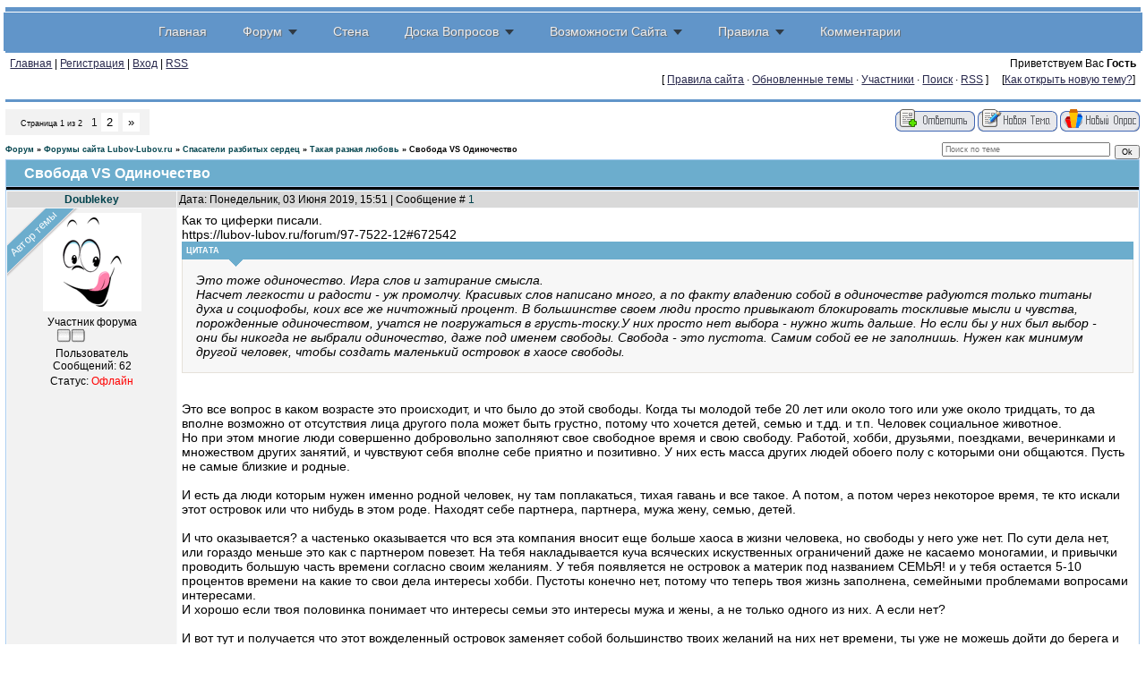

--- FILE ---
content_type: text/html; charset=UTF-8
request_url: https://lubov-lubov.ru/forum/108-7734-1
body_size: 34788
content:
<!DOCTYPE html PUBLIC "-//W3C//DTD XHTML 1.0 Transitional//EN" "http://www.w3.org/TR/xhtml1/DTD/xhtml1-transitional.dtd">
<html>
<head>
<meta http-equiv="content-type" content="text/html; charset=UTF-8">
 <meta name="viewport" content="width=device-width, initial-scale=1.0">
<title>Свобода VS Одиночество - Форум</title>

<meta name="description" content="Форум о превратностях любви" />
<link type="text/css" rel="stylesheet" href="/_st/my.css" />

 
 <style type="text/css">
 .postip-country { display: display; }
 .postip-ip, .admin-only { display: none;} 
 </style>
 
 
 
 
 <style>
 div.video-link {display:none;}
 </style>


	<link rel="stylesheet" href="/.s/src/base.min.css" />
	<link rel="stylesheet" href="/.s/src/layer3.min.css" />

	<script src="/.s/src/jquery-1.12.4.min.js"></script>
	
	<script src="/.s/src/uwnd.min.js"></script>
	<script src="//s729.ucoz.net/cgi/uutils.fcg?a=uSD&ca=2&ug=999&isp=1&r=0.895760727275132"></script>
	<link rel="stylesheet" href="/.s/src/ulightbox/ulightbox.min.css" />
	<script src="/.s/src/ulightbox/ulightbox.min.js"></script>
	<script>
/* --- UCOZ-JS-DATA --- */
window.uCoz = {"sign":{"7251":"Запрошенный контент не может быть загружен. Пожалуйста, попробуйте позже.","7287":"Перейти на страницу с фотографией.","7253":"Начать слайд-шоу","7254":"Изменить размер","7252":"Предыдущий","3125":"Закрыть","5458":"Следующий","5255":"Помощник"},"country":"US","site":{"domain":"lubov-lubov.ru","host":"kalmov.ucoz.com","id":"dkalmov"},"layerType":3,"language":"ru","module":"forum","mod":"fr","uLightboxType":1,"ssid":"123067156603075663171"};
/* --- UCOZ-JS-CODE --- */

	function Insert(qmid, user, text ) {
		user = user.replace(/\[/g, '\\[').replace(/\]/g, '\\]');
		if ( !!text ) {
			qmid = qmid.replace(/[^0-9]/g, "");
			paste("[quote="+user+";"+qmid+"]"+text+"[/quote]\n", 0);
		} else {
			_uWnd.alert('Выделите текст для цитирования', '', {w:230, h:80, tm:3000});
		}
	}

	function paste(text, flag ) {
		if ( document.selection && flag ) {
			document.addform.message.focus();
			document.addform.document.selection.createRange().text = text;
		} else {
			document.addform.message.value += text;
		}
	}

	function get_selection( ) {
		if ( window.getSelection ) {
			selection = window.getSelection().toString();
		} else if ( document.getSelection ) {
			selection = document.getSelection();
		} else {
			selection = document.selection.createRange().text;
		}
	}

	function pdel(id, n ) {
		if ( confirm('Вы подтверждаете удаление?') ) {
			(window.pDelBut = document.getElementById('dbo' + id))
				&& (pDelBut.width = pDelBut.height = 13) && (pDelBut.src = '/.s/img/ma/m/i2.gif');
			_uPostForm('', {url:'/forum/108-7734-' + id + '-8-0-123067156603075663171', 't_pid': n});
		}
	}
function loginPopupForm(params = {}) { new _uWnd('LF', ' ', -250, -100, { closeonesc:1, resize:1 }, { url:'/index/40' + (params.urlParams ? '?'+params.urlParams : '') }) }
/* --- UCOZ-JS-END --- */
</script>

	<style>.UhideBlock{display:none; }</style>
	<script type="text/javascript">new Image().src = "//counter.yadro.ru/hit;noadsru?r"+escape(document.referrer)+(screen&&";s"+screen.width+"*"+screen.height+"*"+(screen.colorDepth||screen.pixelDepth))+";u"+escape(document.URL)+";"+Date.now();</script>
</head>

<body>

<div id="contanier"><div id="contentBlock">
 <!--U1AHEADER1Z--><!-- for the new year-->
<!--
<div id="new-year"> &nbsp; <div class="serpintine"></div></div><div style="clear:both;"></div>
-->
<!--объявление бегущей строкой-->





<div id="logoBlock"><!-- <logo> -->
 
<!-- ----------------------------
--------MENU-----------------
----------------------------- -->

<div id="menu-all"><!-- BEGIN MENU ALL -->

<div class="wrapper_menu menu_light_theme"><!-- BEGIN MENU WRAPPER -->

<ul class="menu menu_black"><!-- BEGIN MENU -->

<!--<li class="nodrop"><a href="http://kalmov.ru/">Главная</a></li>--><!-- No Drop Down Item -->

<li class="nodrop"><a href="https://lubov-lubov.ru">Главная</a></li><!-- No Drop Down Item -->

 
 
<li class="fullwidth"><a href="/forum/" class="drop">Форум</a><!-- Begin second Item -->

<div class="dropdown_fullwidth"><!-- Begin dropdown_fullwidth container -->

<div class="col_4 firstcolumn">

<h3 class="news-announcements">Разделы Форума</h3>

<div class="col_2 firstcolumn">
<p class="help"><span class="title-link"><a href="/forum/97">Спасатели разбитых сердец</a></span><br/>
Сообщество взаимопомощи в трудных любовных ситуациях.
</p>

<p class="sail"><span class="title-link"><a href="/forum/55">Вольный ветер</a></span><br/>
Свободное общение на любые темы.</p>
 
<p class="gear"><span class="title-link"><a href="/forum/54">Администраторская</a></span><br/>
Техподдержка. Вопросы по сайту. Отзывы. Полезные файлы. Объявления.</p>
 

 
</div>

 <div class="col_2">

 

 
 
<!--<p class="talksex"><span class="title-link"><a href="http://lubov-lubov.ru/forum/64"> Секс-форум (18+)</a></span><br/>
Общение на темы, связанные с сексом.
 </p>-->
 <!--<p class="anti"><span class="title-link"><a href="http://lubov-lubov.ru/forum/63">Независимость от зависимостей.</a></span><br/>
Освобождение от алкоголя, табака, наркотиков и других зависимостей.
</p>-->
<!--<p class="ymt"><span class="title-link"><a href="http://lubov-lubov.ru/forum/87">У подножия Лысой Горы</a></span><br/>
Общение на темы непознанного.</p>-->
<!--<p class="favorite"><span class="title-link"><a href="http://lubov-lubov.ru/forum/33">В разработке</a></span><br/>
</p>-->
<!--<p class="private"><span class="title-link"><a href="http://lubov-lubov.ru/forum/40">В разработке</a></span><br/>
</p>-->
 

</div>

</div>

<div class="col_2">

<h3 class="news-announcements">Последние обновленные темы</h3>

<div class="col_2">
<!--Module's Text-->

<ul id="recent-forum-topics">

<!--начало модуля-->
<!--<li><a href="//lubov-lubov.ru/forum/97-7927"><span style="font-weight:bold;font-size:12px;">Болталка-13</span></a><span> (8064)</span> <div style="margin-top:2px;"><span style="font-size:10px;">15 Января 2026 в 14:48<br><a href="//lubov-lubov.ru/forum/97-7927-0-17">Последний пост: <a href="javascript:;" rel="nofollow" onclick="window.open('/index/8-0-%D0%90%D1%8D%D0%BB%D0%B8%D1%82%D0%B0', 'up45', 'scrollbars=1,top=0,left=0,resizable=1,width=700,height=375'); return false;" class="uLPost">Аэлита</a></span></div></li><br><li><a href="//lubov-lubov.ru/forum/102-7935"><span style="font-weight:bold;font-size:12px;">Разлюбила</span></a><span> (3)</span> <div style="margin-top:2px;"><span style="font-size:10px;">12 Января 2026 в 15:31<br><a href="//lubov-lubov.ru/forum/102-7935-0-17">Последний пост: <a href="javascript:;" rel="nofollow" onclick="window.open('/index/8-0-%D0%A2%D0%B0%D0%BD%D1%82%D1%80%D0%B0', 'up45', 'scrollbars=1,top=0,left=0,resizable=1,width=700,height=375'); return false;" class="uLPost">Тантра</a></span></div></li><br><li><a href="//lubov-lubov.ru/forum/102-7101"><span style="font-weight:bold;font-size:12px;">ПЛОХО МНЕ.</span></a><span> (2546)</span> <div style="margin-top:2px;"><span style="font-size:10px;">10 Января 2026 в 18:20<br><a href="//lubov-lubov.ru/forum/102-7101-0-17">Последний пост: <a href="javascript:;" rel="nofollow" onclick="window.open('/index/8-0-%D0%90%D1%8D%D0%BB%D0%B8%D1%82%D0%B0', 'up45', 'scrollbars=1,top=0,left=0,resizable=1,width=700,height=375'); return false;" class="uLPost">Аэлита</a></span></div></li><br><li><a href="//lubov-lubov.ru/forum/99-7634"><span style="font-weight:bold;font-size:12px;">Качели с любовником</span></a><span> (487)</span> <div style="margin-top:2px;"><span style="font-size:10px;">08 Января 2026 в 18:05<br><a href="//lubov-lubov.ru/forum/99-7634-0-17">Последний пост: <a href="javascript:;" rel="nofollow" onclick="window.open('/index/8-0-%D0%9C%D0%B0%D1%80%D0%B8%D0%BD%D0%B0_54', 'up45', 'scrollbars=1,top=0,left=0,resizable=1,width=700,height=375'); return false;" class="uLPost">Марина_54</a></span></div></li><br><li><a href="//lubov-lubov.ru/forum/101-8149"><span style="font-weight:bold;font-size:12px;">Возвращение бывших</span></a><span> (944)</span> <div style="margin-top:2px;"><span style="font-size:10px;">08 Января 2026 в 16:18<br><a href="//lubov-lubov.ru/forum/101-8149-0-17">Последний пост: <a href="javascript:;" rel="nofollow" onclick="window.open('/index/8-0-%D0%9F%D0%BE%D0%B6%D0%B8%D0%BB%D0%BE%D0%B9', 'up45', 'scrollbars=1,top=0,left=0,resizable=1,width=700,height=375'); return false;" class="uLPost">Пожилой</a></span></div></li><br><li><a href="//lubov-lubov.ru/forum/102-8031"><span style="font-weight:bold;font-size:12px;">Я изменила, оно того стоило?</span></a><span> (84)</span> <div style="margin-top:2px;"><span style="font-size:10px;">02 Января 2026 в 17:16<br><a href="//lubov-lubov.ru/forum/102-8031-0-17">Последний пост: <a href="javascript:;" rel="nofollow" onclick="window.open('/index/8-0-%D0%9C%D0%B0%D1%80%D0%B8%D0%BD%D0%B0_54', 'up45', 'scrollbars=1,top=0,left=0,resizable=1,width=700,height=375'); return false;" class="uLPost">Марина_54</a></span></div></li><br><li><a href="//lubov-lubov.ru/forum/102-8006"><span style="font-weight:bold;font-size:12px;">Замужние любовницы: причины и статистика романов</span></a><span> (27)</span> <div style="margin-top:2px;"><span style="font-size:10px;">01 Января 2026 в 12:33<br><a href="//lubov-lubov.ru/forum/102-8006-0-17">Последний пост: <a href="javascript:;" rel="nofollow" onclick="window.open('/index/8-0-%D0%9C%D0%B0%D1%80%D0%B8%D0%BD%D0%B0_54', 'up45', 'scrollbars=1,top=0,left=0,resizable=1,width=700,height=375'); return false;" class="uLPost">Марина_54</a></span></div></li><br><li><a href="//lubov-lubov.ru/forum/102-7589"><span style="font-weight:bold;font-size:12px;">Как пережить эту боль?</span></a><span> (647)</span> <div style="margin-top:2px;"><span style="font-size:10px;">30 Декабря 2025 в 21:50<br><a href="//lubov-lubov.ru/forum/102-7589-0-17">Последний пост: <a href="javascript:;" rel="nofollow" onclick="window.open('/index/8-0-%D0%9A%D0%B0%D1%80%D0%BA%D1%83%D1%88%D0%B0', 'up45', 'scrollbars=1,top=0,left=0,resizable=1,width=700,height=375'); return false;" class="uLPost">Каркуша</a></span></div></li><br><li><a href="//lubov-lubov.ru/forum/102-7999"><span style="font-weight:bold;font-size:12px;">Информирование супруга любовника(цы)</span></a><span> (539)</span> <div style="margin-top:2px;"><span style="font-size:10px;">27 Декабря 2025 в 22:20<br><a href="//lubov-lubov.ru/forum/102-7999-0-17">Последний пост: <a href="javascript:;" rel="nofollow" onclick="window.open('/index/8-0-%D0%9C%D0%B0%D1%80%D0%B8%D0%BD%D0%B0_54', 'up45', 'scrollbars=1,top=0,left=0,resizable=1,width=700,height=375'); return false;" class="uLPost">Марина_54</a></span></div></li><br><li><a href="//lubov-lubov.ru/forum/102-7972"><span style="font-weight:bold;font-size:12px;">Я беременна, муж изменял и ушел...</span></a><span> (1043)</span> <div style="margin-top:2px;"><span style="font-size:10px;">27 Декабря 2025 в 22:19<br><a href="//lubov-lubov.ru/forum/102-7972-0-17">Последний пост: <a href="javascript:;" rel="nofollow" onclick="window.open('/index/8-0-%D0%9C%D0%B0%D1%80%D0%B8%D0%BD%D0%B0_54', 'up45', 'scrollbars=1,top=0,left=0,resizable=1,width=700,height=375'); return false;" class="uLPost">Марина_54</a></span></div></li><br>-->
 <li><a href="//lubov-lubov.ru/forum/97-7927"><span style="font-weight:bold;font-size:12px;">Болталка-13</span></a><span> (8064)</span> <div style="margin-top:2px;"><span style="font-size:10px;">15 Января 2026 в 14:48<br><a href="//lubov-lubov.ru/forum/97-7927-0-17">Последний пост: <a href="javascript:;" rel="nofollow" onclick="window.open('/index/8-0-%D0%90%D1%8D%D0%BB%D0%B8%D1%82%D0%B0', 'up45', 'scrollbars=1,top=0,left=0,resizable=1,width=700,height=375'); return false;" class="uLPost">Аэлита</a></span></div></li><br><li><a href="//lubov-lubov.ru/forum/55-8171"><span style="font-weight:bold;font-size:12px;">Изменяет ли жена в Сочи?</span></a><span> (175)</span> <div style="margin-top:2px;"><span style="font-size:10px;">14 Января 2026 в 18:09<br><a href="//lubov-lubov.ru/forum/55-8171-0-17">Последний пост: <a href="javascript:;" rel="nofollow" onclick="window.open('/index/8-0-%D0%98%D0%B2%D0%B0%D0%BD7571', 'up45', 'scrollbars=1,top=0,left=0,resizable=1,width=700,height=375'); return false;" class="uLPost">Иван7571</a></span></div></li><br><li><a href="//lubov-lubov.ru/forum/102-7935"><span style="font-weight:bold;font-size:12px;">Разлюбила</span></a><span> (3)</span> <div style="margin-top:2px;"><span style="font-size:10px;">12 Января 2026 в 15:31<br><a href="//lubov-lubov.ru/forum/102-7935-0-17">Последний пост: <a href="javascript:;" rel="nofollow" onclick="window.open('/index/8-0-%D0%A2%D0%B0%D0%BD%D1%82%D1%80%D0%B0', 'up45', 'scrollbars=1,top=0,left=0,resizable=1,width=700,height=375'); return false;" class="uLPost">Тантра</a></span></div></li><br><li><a href="//lubov-lubov.ru/forum/102-7101"><span style="font-weight:bold;font-size:12px;">ПЛОХО МНЕ.</span></a><span> (2546)</span> <div style="margin-top:2px;"><span style="font-size:10px;">10 Января 2026 в 18:20<br><a href="//lubov-lubov.ru/forum/102-7101-0-17">Последний пост: <a href="javascript:;" rel="nofollow" onclick="window.open('/index/8-0-%D0%90%D1%8D%D0%BB%D0%B8%D1%82%D0%B0', 'up45', 'scrollbars=1,top=0,left=0,resizable=1,width=700,height=375'); return false;" class="uLPost">Аэлита</a></span></div></li><br><li><a href="//lubov-lubov.ru/forum/54-428"><span style="font-weight:bold;font-size:12px;">Техподдержка</span></a><span> (2415)</span> <div style="margin-top:2px;"><span style="font-size:10px;">09 Января 2026 в 16:05<br><a href="//lubov-lubov.ru/forum/54-428-0-17">Последний пост: <a href="javascript:;" rel="nofollow" onclick="window.open('/index/8-0-Victor', 'up45', 'scrollbars=1,top=0,left=0,resizable=1,width=700,height=375'); return false;" class="uLPost">Victor</a></span></div></li><br>

<!-- конец модуля -->

</ul>
</div>
</div>
</div><!-- End dropdown_fullwidth container -->

</li><!-- End second Item -->
 
 
 
 
 
 <li class="nodrop"><a href="http://lubov-lubov.ru/news">Стена</a><!-- Begin third Item -->
 <!--
<div class="dropdown_fullwidth">
<div class="col_3 firstcolumn">
 <h3 class="news-announcements">Последние обновления:</h3>
 <div class="col_3 firstcolumn">
 <ul id="recent-forum-topics" class="gazeta">



 </ul> 
</div>

</div>
<div class="col_3">
<h3 class="news-announcements">Последние комментарии Газеты</a></h3>

<div class="col_3">
</div>

</div>

</div>--><!-- End dropdown_fullwidth container -->

</li><!-- End third Item -->
 
 
 
 


<li class="fullwidth"><a href="/board/" class="drop">Доска Вопросов</a><!-- Begin fourth Item -->

<div class="dropdown_fullwidth"><!-- Begin dropdown_fullwidth container -->

<div class="col_4 firstcolumn">

<h3 class="news-announcements">Новые Вопросы</h3>

<div class="col_4 firstcolumn">
<!-- Module's Text -->
<table border="0" cellpadding="2" cellspacing="1" width="100%" class="infTable"><tr><td class="infTitleM" colspan="2"><a href="https://lubov-lubov.ru/board/kak_vedet_sebja/revnost_i_kontrol_podtverzhdenie_rylca_v_pukhu_ili_mozhet_byt_inache/86-1-0-18189">Ревность и контроль -подтверждение &quot;рыльца в пуху&quot; или может быть иначе? Подозрительный и ревнивый мужчина - это зеркало собственного опыта (ходок) или не факт?<a/></td></tr></table><table border="0" cellpadding="2" cellspacing="1" width="100%" class="infTable"><tr><td class="infTitleM" colspan="2"><a href="https://lubov-lubov.ru/board/chto_delat/kak_nabrat_tri_soobshhenija_i_poluchit_vozmozhnost_opublikovat_svoju_temu/49-1-0-18188">Как набрать три сообщения и получить возможность опубликовать свою тему? Как набрать три сообщения и опубликовать свою тему? Нужно кого-то комментировать?<a/></td></tr></table><table border="0" cellpadding="2" cellspacing="1" width="100%" class="infTable"><tr><td class="infTitleM" colspan="2"><a href="https://lubov-lubov.ru/board/chto_delat/kak_zhit_dalshe_posle_takogo_predatelstva/49-1-0-18186">Как жить дальше, после такого предательства? Здравствуйте, помогите хоть добрым словом, муж ушёл к любовнице. Прожили с ним 12 лет. .<a/></td></tr></table><table border="0" cellpadding="2" cellspacing="1" width="100%" class="infTable"><tr><td class="infTitleM" colspan="2"><a href="https://lubov-lubov.ru/board/chto_delat/kak_sokhranit_kontakt_s_synom_udalenno/49-1-0-18184">Как сохранить контакт с сыном удаленно? С мамой сына в разводе. Сейчас они проживают за рубежом. Как можно поддерживать контакт с сыном?<a/></td></tr></table><table border="0" cellpadding="2" cellspacing="1" width="100%" class="infTable"><tr><td class="infTitleM" colspan="2"><a href="https://lubov-lubov.ru/board/chto_delat/kak_perestat_chuvstvovat_sebja_ushherbnoj/49-1-0-18183">Как перестать чувствовать себя ущербной? Был ЖЛ. До сих пор реву. Иногда сталкиваюсь с его женой. Когда её вижу чувствую себя полным дном.<a/></td></tr></table>
<!--end Module's text-->
</div>


</div>

<div class="col_2">

<h3 class="news-announcements">Правила Доски Вопросов</a></h3>

<div class="col_2">

<p>1. Каждое новое предложение начинайте с заглавной буквы.</p>
<p>2. После точки, запятой, восклицатгельного или вопросительного знака обязателен пробел.</p>

<p>3. Запрещены сокращения, многоточия, скобки, отсутствие знаков препинания.</p>
<p>4. Запрещены медицинские, юридические вопросы и просьбы о толковании снов. Для этого есть соответствующие темы в форуме.</p>
<p>5. Вопрос не должен нарушать <a class="title-link" href="/index/pravila_sajta/0-62">Правила сайта</a>.</p>

<p>6. Все вопросы и ответы на них являются собственностью сайта.</p>
<p> *При несоблюдении этих требований вопрос будет удален, а его автор получит замечание.</p>
<p><span class="title-link right"><a href="/board/21-0-0-0-1">Задать вопрос » </a></span></p>
</div>

</div>

</div><!-- End dropdown_fullwidth container -->

</li><!-- End fourth Item -->

<li class="fullwidth"><a href="/gb" class="drop">Возможности Сайта</a><!-- Begin fourth Item -->

<div class="dropdown_fullwidth"><!-- Begin dropdown_fullwidth container -->


<div class="col_4 firstcolumn">

<h3 class="news-announcements">Возможности Сайта</h3>

<div class="col_4 firstcolumn">
<div class="col_2 firstcolumn">
 <p class="photo"><span class="title-link"><a href="/photo">Фотоальбомы</a></span><br/>
Вы можете загрузить ваши фотографии в закрытые фотоальбомы сайта.<br/>
</p>
 <!--
 <p class="web"><span class="title-link"><a href="/video">Видео и фильмы онлайн</a></span><br/>
Видеоматериалы сайта, ссылки на фильмы и трейлеры онлайн.</p>
 -->
 
<p class="book"><span class="title-link"><a href="/gb">Сборник высказываний и крылатых фраз</a></span><br/>
Цитаты и афоризмы обо всем на свете.<br/></p>

<p class="favorite"><span class="title-link"><a href="/publ/">Самые красивые мужчины разных десятилетий</a></span><br/>
Коллекция фотографий.</p>

</div>
<div class="col_2">
 <p class="protect"><span class="title-link"><a href="https://www.kalmov.ru/">В жизни все не так, как на самом деле.</a></span><br/>
Персональный блог Сергея Калмова</p>
 
 
<!--<p class="favorite"></p>--><p class="ask"><span class="title-link"><a href="http://sergej.kalmov.ru/dir/">Спроси Ясновидящего.</a></span><br/>
Задайте свой вопрос и получите на него ответ в течении нескольких дней. (Платная услуга.) Модуль на сайте Сергея Калмова.
</p> 
 
<!--
 <p class="favorite"></p><p class="ask"><span class="title-link"><a href="http://sergej.kalmov.ru/publ/1">Разбор ситуации.</a></span><br/>
Подробный разбор ситуации. (Платная услуга.) Модуль на сайте Сергея Калмова.
</p> 
 -->

</div>
</div>


</div>

<div class="col_2">

<h3 class="news-announcements"><a href="http://lubov-lubov.ru/tests">Тесты:</a></h3>

<div class="col_2">
<p><a href="/tests/1">Здоровье [3]</a></p>
<p><a href="/tests/2">Любовь/отношения [11]</a></p>
<p><a href="/tests/3">Семья/брак [7]</a></p>
<p><a href="/tests/4">Узнайте себя [27]</a></p>
<p><a href="/tests/5">Работа/бизнес [6]</a></p>
 <p><a href="/index/kratkij_cvetovoj_test_ljushera/0-110">Краткий цветовой тест Люшера</a></p>
</div>

</div>

</div><!-- End dropdown_fullwidth container -->


</li><!-- End fourth Item -->

<li class="fullwidth"><a href="/forum/54-428-1" class="drop">Правила</a><!-- Begin 2 columns Item -->


<div class="dropdown_fullwidth"><!-- Begin dropdown_fullwidth container -->


<div class="col_4 firstcolumn">

<h3 class="news-announcements">Информация и правила сайта</h3>
 
<div class="col_4 firstcolumn">
<div class="attention">
<p>Вниманию всех! На сайте запрещена реклама и предложение каких бы то ни было услуг любыми лицами.
Подобные предложения не имеют никакого отношения к вебсайту lubov-lubov.ru и расцениваются как спам и мошенничество.
Убедительная просьба, о предложении подобных услуг сообщать администрации сайта!
</p>
</div>
 </div>

<div class="col_4 firstcolumn">
<div class="col_2 firstcolumn">
<p class="rules"><!--<span class="title-link">Правила</span><br/>-->
<span class="newbie-info">
<a href="/index/pravila_sajta/0-62">Правила сайта</a><br/>
<!--<a href="http://lubov-lubov.ru/kak_poprosit_soveta/0-64">Правила Книги Советов</a><br/>-->
<!--<a href="http://lubov-lubov.ru/index/kak_zagadat_zhelanie/0-33">Правила Книги Желаний</a><br/>-->

</span>
</p>



</div>
<div class="col_2">
 <p class="user"><span class="title-link">Информация новичкам:</span><br/>
<span class="newbie-info">
<a href="/index/kak_zaregistrirovatsja_na_sajte/0-68">Регистрация на сайте</a><br/>
<a href="/index/lichnye_soobshhenija/0-66">Личные сообщения</a><br/>
<a href="/index/podarki/0-65">Подарки, награды, репутация</a><br/>
</span>
</p>
<p class="user-group"><span class="title-link"><a href="/index/gruppy_polzovatelej/0-67">Информация о группах пользователей</a></span><br/>
</p>
</div>
</div>





</div>

<div class="col_2">

<h3 class="wrench">Администраторская</h3>

<div class="col_2">

<p class="gear"><span class="title-link"><a href="/forum/54-428-1">Техподдержка</a></span><br/>
Вопросы по сайту, техническая поддержка.</p>
<p class="book"><span class="title-link"><a href="/forum/54-329-1">Отзывы о сайте</a></span><br/>
Отзывы и пожелания.</p>
<p class="favorite"><span class="title-link"><a href="/forum/54-1084-0-17">Объявления</a></span><br/>
Новости сайта.</p>
 <p class="mail"><span class="title-link"><a href="/index/pomoshh_sergeja_kalmova/0-107">Поддержать сайт</a></span><br/>
Добровольные пожертвования на развитие сайта. </p>


</div>

</div>


</div><!-- End dropdown_fullwidth container -->
</li><!-- End 2 columns Item -->
<li class="nodrop"><a href="/index/poslednie_kommentarii/0-43">Комментарии</a></li><!-- No Drop Down Item -->
 
<!-- <li class="nodrop"><a href="/publ">Газета</a></li>--><!-- No Drop Down Item -->
 
 </ul><!-- END WHOLE WIDTH CONTAINER -->
</div><!-- END MENU WRAPPER -->
</div><!-- END MENU-ALL -->


<!-- ------------------------
------------end Menu -----
-------------------------- --> </div>

<div style="clear:both;"/>

<div id="navBar"> 

 <!-- new year -->
<!--[if IE 8]>
<style>.toggle-wrap {display:none;}</style>
<![endif]-->
<div class="toggle-wrap">
 <div class="sidebar-toggle"> 
 <img class="lines-button" src="/toggle-xs.png" />
 </div>
</div>
<div class="sidebar">

 
 <ul id="nav-main-mobile">
 <li><a href="https://lubov-lubov.ru">Главная</a></li>
 <!--<li><a href="http://lubov-lubov.ru/publ">Газета</a></li>-->
 <li><a href="/forum/">Форум</a></li>
 <li><a href="/board/">Доска Вопросов</a></li>
 <li><a href="/gb">Возможности Сайта</a></li>
 <li><a href="/forum/54-428-1">Техподдержка</a></li>
 <li><a href="/index/poslednie_kommentarii/0-43">Комментарии</a></li> 
 <li><a href="/publ">Газета</a></li> 
 
 
 </ul>
</div>
 
 <div id="linkBar"><a href="https://lubov-lubov.ru"><!--<s5176>-->Главная<!--</s>--></a> | <a href="/index/3"><!--<s3089>-->Регистрация<!--</s>--></a>  | <a href="javascript:;" rel="nofollow" onclick="loginPopupForm(); return false;"><!--<s3087>-->Вход<!--</s>--></a> | <a href="/forum/108-0-0-37">RSS</a>

</div>
 <div id="loginBar"><!--<s5212>-->Приветствуем Вас<!--</s>--> <b>Гость</b>

<!--

 -->
 <!--
 
 -->
</div>
 <div style="clear:both;"></div>
 
 <table border="0" cellpadding="0" height="30" cellspacing="0" width="100%" style="margin: -4px 0 2px 0; float: left;">
<tr>
<td align="right">[ 

<a class="fNavLink" href="/index/pravila_sajta/0-62"><!--<s5166>-->Правила сайта<!--</s>--></a> &middot; 
 
<a class="fNavLink" href="/forum/0-0-1-34" rel="nofollow"><!--<s5209>-->Обновленные темы<!--</s>--></a> &middot; 
<a class="fNavLink" href="/forum/0-0-1-35" rel="nofollow"><!--<s5216>-->Участники<!--</s>--></a> &middot; 
<!--<a class="fNavLink" href="/forum/0-0-0-36" rel="nofollow">-->

<a class="fNavLink" href="/forum/0-0-0-6" rel="nofollow"><!--<s3163>-->Поиск<!--</s>--></a> &middot; 
 <a class="fNavLink" href="/forum/108-0-0-37" rel="nofollow">RSS</a> ] &nbsp;
 
 &nbsp; [<a href="/forum/112-1978-308961-16-1434518766">Как открыть новую тему?</a>]
 
 </td>
</tr>
</table>
 
 <div style="clear:both;"></div> 
 
 </div>

 <script>
$(document).ready(function() {
 sidebarStatus = false;
 $('.sidebar-toggle').click(function() {
 if (sidebarStatus == false) {
 $('.sidebar').animate({
 marginLeft: "0px",
 opacity: "1"
 }, 1000);
 $('.toggle-wrap').animate({
 marginLeft: "175px",
 opacity: "1"
 }, 1000);
 sidebarStatus = true;
 }
 else {
 $('.sidebar').animate({
 marginLeft: "-175px",
 opacity: "1"
 }, 1000);
 $('.toggle-wrap').animate({
 marginLeft: "0px",
 opacity: "1"
 }, 1000);
 sidebarStatus = false;
 }
 });
});
</script><!--/U1AHEADER1Z-->
 

 

 <div class="forumContent">
 <div id="test"> 
 
 <!-- google Ads-->

 <div class="google-ads" style="padding:6px 0; width:100%; margin:0 auto;background: #f5f5f5; border-top:6px solid #6CADCD;; border-bottom:0; display:block-inline; display:none;">
<script async src="//pagead2.googlesyndication.com/pagead/js/adsbygoogle.js"></script>
<!-- Банер -1 -->
<ins class="adsbygoogle"
 style="display:block"
 data-ad-client="ca-pub-4252725891865926"
 data-ad-slot="7518593333"
 data-ad-format="auto"></ins>
<script>
(adsbygoogle = window.adsbygoogle || []).push({});
</script> 
 </div>
<!-- /google Ads-->
 
 <!-- aprils fool day rotate the page joke -->
 <!--
 

 <script>
// Rotate page on mouse/key movement
 (function () {
 var thisDate = new Date();
 if (!(thisDate.getMonth() == 3 && thisDate.getDate() == 01)) {
 return;
 }

 var prankKey = "hasBeenPranked2";

 function spin(deg, ms, callback) {
 setTimeout(function () {
 ['', '-ms-', '-webkit-', '-o-', '-moz-'].map(function(prefix){
 document.body.style[prefix + 'transition'] = prefix + 'transform 3s';
 document.body.style[prefix + 'transform'] = 'rotate(' + deg + 'deg)';
 });
 if (callback) callback();
 }, ms);
 }

 setTimeout(function(){
 var hasBeenPranked = window.localStorage && window.localStorage[prankKey];
 
 document.onmousemove = document.onkeypress = function () {
 if (hasBeenPranked) {
 return;
 }
 
 hasBeenPranked = true;
 
 if (window.localStorage) {
 window.localStorage[prankKey] = true;
 }
 
 spin(180, 1000, function () {
 spin(0, 10000);
 });
 };
 }, 5000);
})();
</script>
 
 --> 

		

		<table class="ThrTopButtonsTbl" border="0" width="100%" cellspacing="0" cellpadding="0">
			<tr class="ThrTopButtonsRow1">
				<td width="50%" class="ThrTopButtonsCl11">
	<ul class="switches switchesTbl forum-pages">
		<li class="pagesInfo">Страница <span class="curPage">1</span> из <span class="numPages">2</span></li>
		 <li class="switchActive">1</li>
	<li class="switch"><a class="switchDigit" href="/forum/108-7734-2">2</a></li> <li class="switch switch-next"><a class="switchNext" href="/forum/108-7734-2" title="Следующая"><span>&raquo;</span></a></li>
	</ul></td>
				<td align="right" class="frmBtns ThrTopButtonsCl12"><div id="frmButns83"><a href="javascript:;" rel="nofollow" onclick="_uWnd.alert('Необходима авторизация для данного действия. Войдите или зарегистрируйтесь.','',{w:230,h:80,tm:3000});return false;"><img alt="" style="margin:0;padding:0;border:0;" title="Ответить" src="/.s/img/fr/bt/38/t_reply.gif" /></a> <a href="javascript:;" rel="nofollow" onclick="_uWnd.alert('Необходима авторизация для данного действия. Войдите или зарегистрируйтесь.','',{w:230,h:80,tm:3000});return false;"><img alt="" style="margin:0;padding:0;border:0;" title="Новая тема" src="/.s/img/fr/bt/38/t_new.gif" /></a> <a href="javascript:;" rel="nofollow" onclick="_uWnd.alert('Необходима авторизация для данного действия. Войдите или зарегистрируйтесь.','',{w:230,h:80,tm:3000});return false;"><img alt="" style="margin:0;padding:0;border:0;" title="Новый опрос" src="/.s/img/fr/bt/38/t_poll.gif" /></a></div></td></tr>
			
		</table>
		
	<table class="ThrForumBarTbl" border="0" width="100%" cellspacing="0" cellpadding="0">
		<tr class="ThrForumBarRow1">
			<td class="forumNamesBar ThrForumBarCl11 breadcrumbs" style="padding-top:3px;padding-bottom:5px;">
				<a class="forumBar breadcrumb-item" href="/forum/">Форум</a>  <span class="breadcrumb-sep">&raquo;</span> <a class="forumBar breadcrumb-item" href="/forum/62">Форумы сайта Lubov-Lubov.ru</a> <span class="breadcrumb-sep">&raquo;</span> <a class="forumBar breadcrumb-item" href="/forum/97">Спасатели разбитых сердец</a> <span class="breadcrumb-sep">&raquo;</span> <a class="forumBar breadcrumb-item" href="/forum/108">Такая разная любовь</a> <span class="breadcrumb-sep">&raquo;</span> <a class="forumBarA" href="/forum/108-7734-1">Свобода VS Одиночество</a></td><td class="ThrForumBarCl12" >
	
	<script>
	function check_search(form ) {
		if ( form.s.value.length < 3 ) {
			_uWnd.alert('Вы ввели слишком короткий поисковой запрос.', '', { w:230, h:80, tm:3000 })
			return false
		}
		return true
	}
	</script>
	<form id="thread_search_form" onsubmit="return check_search(this)" action="/forum/108-7734" method="GET">
		<input class="fastNav" type="submit" value="Ok" id="thread_search_button"><input type="text" name="s" value="" placeholder="Поиск по теме" id="thread_search_field"/>
	</form>
			</td></tr>
	</table>
		
		<div class="gDivLeft">
	<div class="gDivRight">
		<table class="gTable threadpage-posts-table" border="0" width="100%" cellspacing="1" cellpadding="0">
		<tr>
			<td class="gTableTop">
				<div style="float:right" class="gTopCornerRight"></div>
				<span class="forum-title">Свобода VS Одиночество</span>
				</td></tr><tr><td class="postSeparator"></td></tr><tr id="post777926"><td class="postFirst">



<table border="0" width="100%" cellspacing="1" cellpadding="2" class="postTable">
<tr><td width="15%" class="postTdTop" align="center"><a class="postUser" href="javascript://" rel="nofollow" onClick="emoticon('[b]Doublekey[/b],');return false;">Doublekey</a></td>
 <td class="postTdTop">Дата: Понедельник, 03 Июня 2019, 15:51 | Сообщение # <a rel="nofollow" name="777926" class="postNumberLink" href="javascript:;" onclick="prompt('Прямая ссылка к сообщению', 'https://lubov-lubov.ru/forum/108-7734-777926-16-1559566263'); return false;">1</a></td></tr>
<tr><td class="postTdInfo" valign="top">

 

<img alt="" title="Doublekey" class="userAvatar" border="0" src="/.s/a/22/11.png">
 <div class="author">Автор темы</div>
 
 <style>
.author {
 position: absolute;
 top: 12px;
 left: -30px;
 width: 70px;
 height: 20px;
 background-color: #6cadcd;
 color: #fff;
 z-index: 99;
 font-family: Arial, sans-serif;
font-size: 12px;
 line-height: 20px;
 text-align: center;
 padding: 1px 34px 1px 22px;
 border: 1px solid #F1E8E8;
 border-radius: 4px;
 box-shadow: 0px 1px 2px #B1AFAF;
 -ms-transform: rotate(-44deg);
 -webkit-transform: rotate(-44deg);
 transform: rotate(-44deg);
}
 .postTdInfo {
 position: relative;
 overflow: hidden;
}
 </style>
 <!--
<img alt="" title="Doublekey" class="userAvatar" border="0" src="http://robohash.org/set_any/bgset_any/Doublekey?size=150x150"/>
 -->
 
 <div class="postRankName">Участник форума</div>

<div class="postRankIco"><img alt="" border="0" align="absmiddle" name="rankimg" src="/.s/rnk/6/rank2.gif" title="Ранг 2" /></div>
<div class="postUserGroup">Пользователь</div>
<div class="numposts">Сообщений: <span="unp">62</span></div>



<div class="statusBlock">Статус: <span class="statusOffline">Офлайн</span></div>
 
 
 

 
</td><td class="posttdMessage" valign="top"><div id="posst"><span class="ucoz-forum-post" id="ucoz-forum-post-777926" edit-url="">Как то циферки писали. <br />https://lubov-lubov.ru/forum/97-7522-12#672542<br /><!--uzquote--><div class="bbQuoteBlock"><div class="bbQuoteName" style="padding-left:5px;font-size:7pt"><b>Цитата</b> </div><div class="quoteMessage" style="border:1px inset;max-height:200px;overflow:auto;"><!--uzq-->Это тоже одиночество. Игра слов и затирание смысла.<br />Насчет легкости и радости - уж промолчу. Красивых слов написано много, а по факту владению собой в одиночестве радуются только титаны духа и социофобы, коих все же ничтожный процент. В большинстве своем люди просто привыкают блокировать тоскливые мысли и чувства, порожденные одиночеством, учатся не погружаться в грусть-тоску.У них просто нет выбора - нужно жить дальше. Но если бы у них был выбор - они бы никогда не выбрали одиночество, даже под именем свободы. Свобода - это пустота. Самим собой ее не заполнишь. Нужен как минимум другой человек, чтобы создать маленький островок в хаосе свободы.<br /><!--/uzq--></div></div><!--/uzquote--><br /><br />Это все вопрос в каком возрасте это происходит, и что было до этой свободы. Когда ты молодой тебе 20 лет или около того или уже около тридцать, то да вполне возможно от отсутствия лица другого пола может быть грустно, потому что хочется детей, семью и т.дд. и т.п. Человек социальное животное. <br />Но при этом многие люди совершенно добровольно заполняют свое свободное время и свою свободу. Работой, хобби, друзьями, поездками, вечеринками и множеством других занятий, и чувствуют себя вполне себе приятно и позитивно. У них есть масса других людей обоего полу с которыми они общаются. Пусть не самые близкие и родные.<br /><br />И есть да люди которым нужен именно родной человек, ну там поплакаться, тихая гавань и все такое. А потом, а потом через некоторое время, те кто искали этот островок или что нибудь в этом роде. Находят себе партнера, партнера, мужа жену, семью, детей. <br /><br />И что оказывается? а частенько оказывается что вся эта компания вносит еще больше хаоса в жизни человека, но свободы у него уже нет. По сути дела нет, или гораздо меньше это как с партнером повезет. На тебя накладывается куча всяческих искуственных ограничений даже не касаемо моногамии, и привычки проводить большую часть времени согласно своим желаниям. У тебя появляется не островок а материк под названием СЕМЬЯ! и у тебя остается 5-10 процентов времени на какие то свои дела интересы хобби. Пустоты конечно нет, потому что теперь твоя жизнь заполнена, семейными проблемами вопросами интересами. <br />И хорошо если твоя половинка понимает что интересы семьи это интересы мужа и жены, а не только одного из них. А если нет? <br /><br />И вот тут и получается что этот вожделенный островок заменяет собой большинство твоих желаний на них нет времени, ты уже не можешь дойти до берега и погрузиццо в хаос свободы, потому что эта земля теперь бесконечна. Все от тебя что то хотят всем о тебя что то нужно. Вожделенное чувство нужности. <br />Но ты полностью. перестаешь жить для себя, на себя уже просто нет времени. потому что семейный совет постановил, что времени для себя быть не должно, семья и только семья. <br />И вот ты бегаешь туда - сюда ты впадаешь в зависимость от семьи от супруга. И начинаешь думать а правильный ли я выбор сделал ? А потом БАХ и твой любимый муж пошел налево, ты вот тут бегаешь как савраска а он свободу себе расширил нашел себе новый островок стабильности внутри уже СЕМЕЙНОГО хаоса и опппа..<br />Отношения рушаться семья рушится, остаются дети. <br /><br />И по ситуации что. А по ситуации когда ты приходишь в себя. когда перестает болеть. Когда проходит ощущения что эти островки стабильности тебя тупо использовали. и когда ты возвращаешься снова к свое свободе Владеть собой правда с оглядкой на детей, ну или без если их нет. <br /><br />Ты серьезно задумываешься, а нужен ли тебе СНОВА этот островок в хаосе свободы или может быть лучше без него? Или может быть больше не надо?<br /><br />окончание следует.</span></div>



 
 
 <div class="video-link" style="width:99.4%; float:left; background:#f1f1f1; padding:4px; margin:20px 0 0 0;">
 Трейлеры и фильмы онлайн в разделе сайта <a href="/video" target="blank"><b>Фильмы и Видео Онлайн</b></a>
</div> 
 

 
 </td></tr>
<tr><td class="postBottom" align="center">
 
 
 
 
 
 
<div class="postip">Российская Федерация</div> 

 </td><td class="postBottom">
<table border="0" width="100%" cellspacing="0" cellpadding="0">
<tr><td>
 
 
 <a href="javascript:;" rel="nofollow" onclick="window.open('/index/8-8347', 'up8347', 'scrollbars=1,top=0,left=0,resizable=1,width=700,height=375'); return false;"><img alt="" style="margin:0;padding:0;border:0;" src="/.s/img/fr/bt/38/p_profile.gif" title="Профиль пользователя" /></a>    </td><td align="right" style="padding-right:15px;"></td><td width="2%" nowrap align="right"><a class="goOnTop" href="javascript:scroll(0,0);"><img alt="" style="margin:0;padding:0;border:0;" src="/.s/img/fr/bt/38/p_up.gif" title="Вверх" /></a></td></tr>
</table></td></tr></table></td></tr><tr id="post777930"><td class="postRest2"> 
<div class="advBox" style="padding:8px; display:none;"> 
<script async src="//pagead2.googlesyndication.com/pagead/js/adsbygoogle.js"></script>
<ins class="adsbygoogle"
 style="display:block; text-align:center;"
 data-ad-layout="in-article"
 data-ad-format="fluid"
 data-ad-client="ca-pub-4252725891865926"
 data-ad-slot="6765881888"></ins>
<script>
 (adsbygoogle = window.adsbygoogle || []).push({});
</script>
</div> 




<table border="0" width="100%" cellspacing="1" cellpadding="2" class="postTable">
<tr><td width="15%" class="postTdTop" align="center"><a class="postUser" href="javascript://" rel="nofollow" onClick="emoticon('[b]Победа[/b],');return false;">Победа</a></td>
 <td class="postTdTop">Дата: Понедельник, 03 Июня 2019, 16:17 | Сообщение # <a rel="nofollow" name="777930" class="postNumberLink" href="javascript:;" onclick="prompt('Прямая ссылка к сообщению', 'https://lubov-lubov.ru/forum/108-7734-777930-16-1559567857'); return false;">2</a></td></tr>
<tr><td class="postTdInfo" valign="top">

 

<img alt="" title="Победа" class="userAvatar" border="0" src="/avatar/00/15/48534761.gif">
 
 
 <style>
.author {
 position: absolute;
 top: 12px;
 left: -30px;
 width: 70px;
 height: 20px;
 background-color: #6cadcd;
 color: #fff;
 z-index: 99;
 font-family: Arial, sans-serif;
font-size: 12px;
 line-height: 20px;
 text-align: center;
 padding: 1px 34px 1px 22px;
 border: 1px solid #F1E8E8;
 border-radius: 4px;
 box-shadow: 0px 1px 2px #B1AFAF;
 -ms-transform: rotate(-44deg);
 -webkit-transform: rotate(-44deg);
 transform: rotate(-44deg);
}
 .postTdInfo {
 position: relative;
 overflow: hidden;
}
 </style>
 <!--
<img alt="" title="Победа" class="userAvatar" border="0" src="http://robohash.org/set_any/bgset_any/Победа?size=150x150"/>
 -->
 
 <div class="postRankName">Непобедимая</div>

<div class="postRankIco"><img alt="" border="0" align="absmiddle" name="rankimg" src="/.s/rnk/6/rank8.gif" title="Ранг 8" /></div>
<div class="postUserGroup">Спасатель</div>
<div class="numposts">Сообщений: <span="unp">3232</span></div>



<div class="statusBlock">Статус: <span class="statusOffline">Офлайн</span></div>
 
 
 

 
</td><td class="posttdMessage" valign="top"><div id="posst"><span class="ucoz-forum-post" id="ucoz-forum-post-777930" edit-url="">Много все-таки люди философствовать стали. Вот что значит времена меняются, меняется и сама жизнь. Раньше никто , ну или, мало кто, задумывался о том: " а надо ли?..." Женились, рожали, воспитывали, умирали" (О "любви" не пишу, потому что не всегда по любви и было воссоединение) А теперь больше времени у людей, получается? Пахать поля не нужно, скотину растить тоже. Разваливается институт брака, прямо по швам трещщщит. Скоро и секс будет как в фильме со Сталлоне "Разрушитель", без обмена жидкостями и в шлемах. Сегодня общалась с молодым человеком. Ему 32 года, не женат. Познакомился на выставке с девушкой из другого города. Ей 35 лет. Провели вместе два дня, он влюбился. Она уехала и почти не отвечает на звонки. Сама не замужем, детей нет. На вопрос молодому человеку: "Неужели ближе не нашлось?", ответил, что были, но к ним серьезно не относился, а эта "зацепила", причем уже полгода он ее не может никак забыть. Вот как сие объяснить? <br /> Молодежь сейчас не торопится ставить штамп. Продумывают все риски, мало ли что? И разведенные женщины в своем большинстве, сняв "цикломеновые оккуляры" не готовы кинуться головой в новый "омут". Ибо- "плавали- знают".</span></div>

<br><hr size="1" width="150" align="left" class="signatureHr"><span class="signatureView">Хочу, чтоб сбывались мечты!</span>

 
 
 <div class="video-link" style="width:99.4%; float:left; background:#f1f1f1; padding:4px; margin:20px 0 0 0;">
 Трейлеры и фильмы онлайн в разделе сайта <a href="/video" target="blank"><b>Фильмы и Видео Онлайн</b></a>
</div> 
 

 
 </td></tr>
<tr><td class="postBottom" align="center">
 
 
 
 
 
 
<div class="postip">Российская Федерация</div> 

 </td><td class="postBottom">
<table border="0" width="100%" cellspacing="0" cellpadding="0">
<tr><td>
 
 
 <a href="javascript:;" rel="nofollow" onclick="window.open('/index/8-7985', 'up7985', 'scrollbars=1,top=0,left=0,resizable=1,width=700,height=375'); return false;"><img alt="" style="margin:0;padding:0;border:0;" src="/.s/img/fr/bt/38/p_profile.gif" title="Профиль пользователя" /></a>    </td><td align="right" style="padding-right:15px;"></td><td width="2%" nowrap align="right"><a class="goOnTop" href="javascript:scroll(0,0);"><img alt="" style="margin:0;padding:0;border:0;" src="/.s/img/fr/bt/38/p_up.gif" title="Вверх" /></a></td></tr>
</table></td></tr></table></td></tr><tr id="post777931"><td class="postRest1">



<table border="0" width="100%" cellspacing="1" cellpadding="2" class="postTable">
<tr><td width="15%" class="postTdTop" align="center"><a class="postUser" href="javascript://" rel="nofollow" onClick="emoticon('[b]firefly[/b],');return false;">firefly</a></td>
 <td class="postTdTop">Дата: Понедельник, 03 Июня 2019, 16:29 | Сообщение # <a rel="nofollow" name="777931" class="postNumberLink" href="javascript:;" onclick="prompt('Прямая ссылка к сообщению', 'https://lubov-lubov.ru/forum/108-7734-777931-16-1559568563'); return false;">3</a></td></tr>
<tr><td class="postTdInfo" valign="top">

 

<img alt="" title="firefly" class="userAvatar" border="0" src="/avatar/45/1885-918816.jpg">
 
 
 <style>
.author {
 position: absolute;
 top: 12px;
 left: -30px;
 width: 70px;
 height: 20px;
 background-color: #6cadcd;
 color: #fff;
 z-index: 99;
 font-family: Arial, sans-serif;
font-size: 12px;
 line-height: 20px;
 text-align: center;
 padding: 1px 34px 1px 22px;
 border: 1px solid #F1E8E8;
 border-radius: 4px;
 box-shadow: 0px 1px 2px #B1AFAF;
 -ms-transform: rotate(-44deg);
 -webkit-transform: rotate(-44deg);
 transform: rotate(-44deg);
}
 .postTdInfo {
 position: relative;
 overflow: hidden;
}
 </style>
 <!--
<img alt="" title="firefly" class="userAvatar" border="0" src="http://robohash.org/set_any/bgset_any/firefly?size=150x150"/>
 -->
 
 <div class="postRankName">Светлячок</div>

<div class="postRankIco"><img alt="" border="0" align="absmiddle" name="rankimg" src="/.s/rnk/6/rank10.gif" title="Ранг 10" /></div>
<div class="postUserGroup">Спасатель</div>
<div class="numposts">Сообщений: <span="unp">21388</span></div>



<div class="statusBlock">Статус: <span class="statusOffline">Офлайн</span></div>
 
 
 

 
</td><td class="posttdMessage" valign="top"><div id="posst"><span class="ucoz-forum-post" id="ucoz-forum-post-777931" edit-url=""><b>Doublekey</b>, <br /><!--uzquote--><div class="bbQuoteBlock"><div class="bbQuoteName" style="padding-left:5px;font-size:7pt"><b>Цитата</b> </div><div class="quoteMessage" style="border:1px inset;max-height:200px;overflow:auto;"><!--uzq-->И вот тут и получается что этот вожделенный островок заменяет собой большинство твоих желаний на них нет времени, ты уже не можешь дойти до берега и погрузиццо в хаос свободы, потому что эта земля теперь бесконечна. Все от тебя что то хотят всем о тебя что то нужно. Вожделенное чувство нужности. <!--/uzq--></div></div><!--/uzquote--><br />Короче, была у меня коллега-аудитор, замдиректора в моей первой фирме.<br />Она была замужем уже лет 7 к моменту нашего знакомства, брак бездетный по вине мужа, муж не работал, она его обеспечивала, он искал себя. Жили в квартире мужа, где моя коллега сделала ремонт, купила технику, мебель. При этом на моей коллеге, назовём её Катей, был ещё весь быт.<br />Ну в общем устала Катя и закрутила роман в водителем гендира.<br />Тот жил в бездетном гражданском браке с женой, которую поймал на измене. Вооот.<br />Короче, Катя так задолбалась тащить мужа, плюс очень хотела детей и решила она сбросить семейные цепи и уйти от мужа.<br />Предполагалось, что водитель тоже уйдёт от своей гулящей жены.<br />Ну общем Катя ушла от мужа с котомкой ха плечами - он не дал ей забрать из своей квартиры ни одной плошки. Хотя те и были куплены на её деньги.<br />Катя вернулась к родителям. А те ей говорят - Дочь, мы тебя любим, но привыкли жить сами по себе. Снимай себе жильё.<br />Делать нечего, сняла Катя однушку себе.<br />А тут бэмс случился - её лихо подсидели на работе и её уволили, хотя ничего не предвещало и она должна была в ближайшее время стать ио гендира, потому что наша генеральная уходила рожать и в декрет с четвёртым ребёнком.<br />И тут - картина маслом - Катя без мужа, без работы, на съеме сидит одна и кукует.<br />Любовник даже не думает уходить от своей шалавы.<br />Помню тогда разговаривала я с Катей и она мне с такой тоской говорит - Светлячок, вот все говорят оковы брака, оковы брака, рабский бесплатный труд дома, никто не тебя не ценит...<br />А я , дорогой мой Светляк, так в этой грёбанной свободе тоскую по своим рабским цепям, по своим домашним галерам...<br />И она таки соорудила себе новые галеры, обмоталась цепями с ещё более крупными звеньями и волочет на себе всех - свою аудиторскую фирму, мужа, троих детей, родителей.<br />И она счастлива, кстати. Хотя и тяжело очень порой.<p><b>Добавлено</b> (03 Июня 2019, 16:38)<br />---------------------------------------------<br /><b>Doublekey</b>, резюмирую. <br />Каждый выбирает для себя - женщину, религию, дорогу,<br />Дьяволу служить или пророку, <br />Каждый выбирает для себя...&copy;<br /><br />Хотите - наслаждайтесь океаном свободы и хаоса.<br />Хотите - ищите новый островок, полуостров или целый материк.<br />Единственный вариант, от которого буду отговаривать, это завести себя два острова и мотыляться с одного на другой. И сами задолбаетесь и базовый остров может прознать про резервный и на базовом может проснуться давно потухший вулкан. Землетрясением может и остров разнести в клочья и вас покоцать.</span></div>

<br><hr size="1" width="150" align="left" class="signatureHr"><span class="signatureView">Не плачь, потому что - это закончилось. Улыбнись, потому что - это было. <br /> Каждое мгновение жизни-это еще одна возможность.</span>

 
 

 
 </td></tr>
<tr><td class="postBottom" align="center">
 
 
 
 
 
 
<div class="postip">Российская Федерация</div> 

 </td><td class="postBottom">
<table border="0" width="100%" cellspacing="0" cellpadding="0">
<tr><td>
 
 
 <a href="javascript:;" rel="nofollow" onclick="window.open('/index/8-5986', 'up5986', 'scrollbars=1,top=0,left=0,resizable=1,width=700,height=375'); return false;"><img alt="" style="margin:0;padding:0;border:0;" src="/.s/img/fr/bt/38/p_profile.gif" title="Профиль пользователя" /></a>    </td><td align="right" style="padding-right:15px;"></td><td width="2%" nowrap align="right"><a class="goOnTop" href="javascript:scroll(0,0);"><img alt="" style="margin:0;padding:0;border:0;" src="/.s/img/fr/bt/38/p_up.gif" title="Вверх" /></a></td></tr>
</table></td></tr></table></td></tr><tr id="post777932"><td class="postRest2">



<table border="0" width="100%" cellspacing="1" cellpadding="2" class="postTable">
<tr><td width="15%" class="postTdTop" align="center"><a class="postUser" href="javascript://" rel="nofollow" onClick="emoticon('[b]Doublekey[/b],');return false;">Doublekey</a></td>
 <td class="postTdTop">Дата: Понедельник, 03 Июня 2019, 16:38 | Сообщение # <a rel="nofollow" name="777932" class="postNumberLink" href="javascript:;" onclick="prompt('Прямая ссылка к сообщению', 'https://lubov-lubov.ru/forum/108-7734-777932-16-1559569102'); return false;">4</a></td></tr>
<tr><td class="postTdInfo" valign="top">

 

<img alt="" title="Doublekey" class="userAvatar" border="0" src="/.s/a/22/11.png">
 <div class="author">Автор темы</div>
 
 <style>
.author {
 position: absolute;
 top: 12px;
 left: -30px;
 width: 70px;
 height: 20px;
 background-color: #6cadcd;
 color: #fff;
 z-index: 99;
 font-family: Arial, sans-serif;
font-size: 12px;
 line-height: 20px;
 text-align: center;
 padding: 1px 34px 1px 22px;
 border: 1px solid #F1E8E8;
 border-radius: 4px;
 box-shadow: 0px 1px 2px #B1AFAF;
 -ms-transform: rotate(-44deg);
 -webkit-transform: rotate(-44deg);
 transform: rotate(-44deg);
}
 .postTdInfo {
 position: relative;
 overflow: hidden;
}
 </style>
 <!--
<img alt="" title="Doublekey" class="userAvatar" border="0" src="http://robohash.org/set_any/bgset_any/Doublekey?size=150x150"/>
 -->
 
 <div class="postRankName">Участник форума</div>

<div class="postRankIco"><img alt="" border="0" align="absmiddle" name="rankimg" src="/.s/rnk/6/rank2.gif" title="Ранг 2" /></div>
<div class="postUserGroup">Пользователь</div>
<div class="numposts">Сообщений: <span="unp">62</span></div>



<div class="statusBlock">Статус: <span class="statusOffline">Офлайн</span></div>
 
 
 

 
</td><td class="posttdMessage" valign="top"><div id="posst"><span class="ucoz-forum-post" id="ucoz-forum-post-777932" edit-url=""><!--uzquote--><div class="bbQuoteBlock"><div class="bbQuoteName" style="padding-left:5px;font-size:7pt"><b>Цитата</b> <span class="qName"><!--qn-->Победа<!--/qn--></span> (<span class="qAnchor"><!--qa--><a href="/forum/108-7734-777930-16-1559567857"><img alt="" style="margin:0;padding:0;vertical-align:middle;" title="Ссылка на цитируемый текст" src="/.s/img/fr/ic/11/lastpost.gif"></a><!--/qa--></span>) </div><div class="quoteMessage" style="border:1px inset;max-height:200px;overflow:auto;"><!--uzq-->Она уехала и почти не отвечает на звонки<!--/uzq--></div></div><!--/uzquote--><br />Мне в моей теме про бывшая испортила взгляд на общение подробно расписали почему дамы за 30 не отвечают. Или очень редко<br />Три главных<br />Не зацепил<br />Много дел мало времени<br />Большое количество респондентов<p><b>Добавлено</b> (03 Июня 2019, 16:45)<br />---------------------------------------------<br /><!--uzquote--><div class="bbQuoteBlock"><div class="bbQuoteName" style="padding-left:5px;font-size:7pt"><b>Цитата</b> <span class="qName"><!--qn-->firefly<!--/qn--></span> (<span class="qAnchor"><!--qa--><a href="/forum/108-7734-777931-16-1559568563"><img alt="" style="margin:0;padding:0;vertical-align:middle;" title="Ссылка на цитируемый текст" src="/.s/img/fr/ic/11/lastpost.gif"></a><!--/qa--></span>) </div><div class="quoteMessage" style="border:1px inset;max-height:200px;overflow:auto;"><!--uzq-->Хотите - наслаждайтесь океаном свободы и хаоса.<br />Хотите - ищите новый островок<!--/uzq--></div></div><!--/uzquote--><br />Именно есть выбор. В изначальной цитате же сказано. Что любой свободный человек при наличии выбора обязательно выберет островок. Потому что те что выбирают свободу. Обманывают себя</span></div>



 
 
 <div class="video-link" style="width:99.4%; float:left; background:#f1f1f1; padding:4px; margin:20px 0 0 0;">
 Трейлеры и фильмы онлайн в разделе сайта <a href="/video" target="blank"><b>Фильмы и Видео Онлайн</b></a>
</div> 
 

 
 </td></tr>
<tr><td class="postBottom" align="center">
 
 
 
 
 
 
<div class="postip">Российская Федерация</div> 

 </td><td class="postBottom">
<table border="0" width="100%" cellspacing="0" cellpadding="0">
<tr><td>
 
 
 <a href="javascript:;" rel="nofollow" onclick="window.open('/index/8-8347', 'up8347', 'scrollbars=1,top=0,left=0,resizable=1,width=700,height=375'); return false;"><img alt="" style="margin:0;padding:0;border:0;" src="/.s/img/fr/bt/38/p_profile.gif" title="Профиль пользователя" /></a>    </td><td align="right" style="padding-right:15px;"></td><td width="2%" nowrap align="right"><a class="goOnTop" href="javascript:scroll(0,0);"><img alt="" style="margin:0;padding:0;border:0;" src="/.s/img/fr/bt/38/p_up.gif" title="Вверх" /></a></td></tr>
</table></td></tr></table></td></tr><tr id="post777934"><td class="postRest1">



<table border="0" width="100%" cellspacing="1" cellpadding="2" class="postTable">
<tr><td width="15%" class="postTdTop" align="center"><a class="postUser" href="javascript://" rel="nofollow" onClick="emoticon('[b]Победа[/b],');return false;">Победа</a></td>
 <td class="postTdTop">Дата: Понедельник, 03 Июня 2019, 16:54 | Сообщение # <a rel="nofollow" name="777934" class="postNumberLink" href="javascript:;" onclick="prompt('Прямая ссылка к сообщению', 'https://lubov-lubov.ru/forum/108-7734-777934-16-1559570088'); return false;">5</a></td></tr>
<tr><td class="postTdInfo" valign="top">

 

<img alt="" title="Победа" class="userAvatar" border="0" src="/avatar/00/15/48534761.gif">
 
 
 <style>
.author {
 position: absolute;
 top: 12px;
 left: -30px;
 width: 70px;
 height: 20px;
 background-color: #6cadcd;
 color: #fff;
 z-index: 99;
 font-family: Arial, sans-serif;
font-size: 12px;
 line-height: 20px;
 text-align: center;
 padding: 1px 34px 1px 22px;
 border: 1px solid #F1E8E8;
 border-radius: 4px;
 box-shadow: 0px 1px 2px #B1AFAF;
 -ms-transform: rotate(-44deg);
 -webkit-transform: rotate(-44deg);
 transform: rotate(-44deg);
}
 .postTdInfo {
 position: relative;
 overflow: hidden;
}
 </style>
 <!--
<img alt="" title="Победа" class="userAvatar" border="0" src="http://robohash.org/set_any/bgset_any/Победа?size=150x150"/>
 -->
 
 <div class="postRankName">Непобедимая</div>

<div class="postRankIco"><img alt="" border="0" align="absmiddle" name="rankimg" src="/.s/rnk/6/rank8.gif" title="Ранг 8" /></div>
<div class="postUserGroup">Спасатель</div>
<div class="numposts">Сообщений: <span="unp">3232</span></div>



<div class="statusBlock">Статус: <span class="statusOffline">Офлайн</span></div>
 
 
 

 
</td><td class="posttdMessage" valign="top"><div id="posst"><span class="ucoz-forum-post" id="ucoz-forum-post-777934" edit-url=""><!--uzquote--><div class="bbQuoteBlock"><div class="bbQuoteName" style="padding-left:5px;font-size:7pt"><b>Цитата</b> <span class="qName"><!--qn-->Doublekey<!--/qn--></span> (<span class="qAnchor"><!--qa--><a href="/forum/108-7734-777926-16-1559566263"><img alt="" style="margin:0;padding:0;vertical-align:middle;" title="Ссылка на цитируемый текст" src="/.s/img/fr/ic/11/lastpost.gif"></a><!--/qa--></span>) </div><div class="quoteMessage" style="border:1px inset;max-height:200px;overflow:auto;"><!--uzq-->Ты серьезно задумываешься, а нужен ли тебе СНОВА этот островок в хаосе свободы или может быть лучше без него? Или может быть больше не надо?<!--/uzq--></div></div><!--/uzquote--><br /> Мне кажется близкий человек, он же муж все-таки нужен не только ради продолжения жизни. Сужу исходя из своей ситуации. Второй брак, деток не случилось. Мою Я видела нашу совместную старость, как мы сидим рядом на скамеечке, греемся на солнышке, щуря подслеповато глазки и держась за руки. Неспешно, поддерживая друг друга идем домой пить чай с вареньем и блинами. Что-нибудь мастерим вместе. Эдакую старческо-семейную идиллию. Я не боялась старости, да и сейчас не боюсь, оставшись одна. Просто осталась вырванная часть сердца, которая не болит, а зияет пустотой. Можно ли ее залатать? Уверена, что можно. Я смотрю на свою старшую сестру и вижу, что она заменила ее на заботу о не так давно родившейся внучке. Вся ее жизнь как- будто перестроилась с ее рождением. У нее горят глаза и она так счастлива. Ну это опять же- песня про меня. Что бы я чувствовала, если бы мне было лет сорок? Как что? Поплакала б годик-другой и снова в "омут". Такая вот я бесстрашная) Человеку нужен человек. Каким бы он счастливым не был наедине с собой, совсем одному одиноко. Разве что инроверту) А вообще, мне хорошо сейчас одной, что будет дальше известно только богу)<p><b>Добавлено</b> (03 Июня 2019, 17:10)<br />---------------------------------------------<br /><!--uzquote--><div class="bbQuoteBlock"><div class="bbQuoteName" style="padding-left:5px;font-size:7pt"><b>Цитата</b> <span class="qName"><!--qn-->Doublekey<!--/qn--></span> (<span class="qAnchor"><!--qa--><a href="/forum/108-7734-777932-16-1559569102"><img alt="" style="margin:0;padding:0;vertical-align:middle;" title="Ссылка на цитируемый текст" src="/.s/img/fr/ic/11/lastpost.gif"></a><!--/qa--></span>) </div><div class="quoteMessage" style="border:1px inset;max-height:200px;overflow:auto;"><!--uzq-->Именно есть выбор. В изначальной цитате же сказано. Что любой свободный человек при наличии выбора обязательно выберет островок. Потому что те что выбирают свободу. Обманывают себя<!--/uzq--></div></div><!--/uzquote--><br />Ну тут как? Все упирается в возраст) Я уже рассказывала, что у меня есть как минимум два знакомых мужчины, которые, похоронив жен (онкология) пытались снова "пристать к новому островку надежды". Через пару лет выбрали одиночество (свободу), так как новые избранницы не смогли им заменить горячо любимых "ушедших" жен. И доселе живут одни. Скорее всего им женщины "не нужны" по причине возраста стали, отсюда и их выбор стать свободными)</span></div>

<br><hr size="1" width="150" align="left" class="signatureHr"><span class="signatureView">Хочу, чтоб сбывались мечты!</span>

 
 
 <div class="video-link" style="width:99.4%; float:left; background:#f1f1f1; padding:4px; margin:20px 0 0 0;">
 Трейлеры и фильмы онлайн в разделе сайта <a href="/video" target="blank"><b>Фильмы и Видео Онлайн</b></a>
</div> 
 

 
 </td></tr>
<tr><td class="postBottom" align="center">
 
 
 
 
 
 
<div class="postip">Российская Федерация</div> 

 </td><td class="postBottom">
<table border="0" width="100%" cellspacing="0" cellpadding="0">
<tr><td>
 
 
 <a href="javascript:;" rel="nofollow" onclick="window.open('/index/8-7985', 'up7985', 'scrollbars=1,top=0,left=0,resizable=1,width=700,height=375'); return false;"><img alt="" style="margin:0;padding:0;border:0;" src="/.s/img/fr/bt/38/p_profile.gif" title="Профиль пользователя" /></a>    </td><td align="right" style="padding-right:15px;"></td><td width="2%" nowrap align="right"><a class="goOnTop" href="javascript:scroll(0,0);"><img alt="" style="margin:0;padding:0;border:0;" src="/.s/img/fr/bt/38/p_up.gif" title="Вверх" /></a></td></tr>
</table></td></tr></table></td></tr><tr id="post777943"><td class="postRest2">



<table border="0" width="100%" cellspacing="1" cellpadding="2" class="postTable">
<tr><td width="15%" class="postTdTop" align="center"><a class="postUser" href="javascript://" rel="nofollow" onClick="emoticon('[b]Doublekey[/b],');return false;">Doublekey</a></td>
 <td class="postTdTop">Дата: Понедельник, 03 Июня 2019, 17:51 | Сообщение # <a rel="nofollow" name="777943" class="postNumberLink" href="javascript:;" onclick="prompt('Прямая ссылка к сообщению', 'https://lubov-lubov.ru/forum/108-7734-777943-16-1559573471'); return false;">6</a></td></tr>
<tr><td class="postTdInfo" valign="top">

 

<img alt="" title="Doublekey" class="userAvatar" border="0" src="/.s/a/22/11.png">
 <div class="author">Автор темы</div>
 
 <style>
.author {
 position: absolute;
 top: 12px;
 left: -30px;
 width: 70px;
 height: 20px;
 background-color: #6cadcd;
 color: #fff;
 z-index: 99;
 font-family: Arial, sans-serif;
font-size: 12px;
 line-height: 20px;
 text-align: center;
 padding: 1px 34px 1px 22px;
 border: 1px solid #F1E8E8;
 border-radius: 4px;
 box-shadow: 0px 1px 2px #B1AFAF;
 -ms-transform: rotate(-44deg);
 -webkit-transform: rotate(-44deg);
 transform: rotate(-44deg);
}
 .postTdInfo {
 position: relative;
 overflow: hidden;
}
 </style>
 <!--
<img alt="" title="Doublekey" class="userAvatar" border="0" src="http://robohash.org/set_any/bgset_any/Doublekey?size=150x150"/>
 -->
 
 <div class="postRankName">Участник форума</div>

<div class="postRankIco"><img alt="" border="0" align="absmiddle" name="rankimg" src="/.s/rnk/6/rank2.gif" title="Ранг 2" /></div>
<div class="postUserGroup">Пользователь</div>
<div class="numposts">Сообщений: <span="unp">62</span></div>



<div class="statusBlock">Статус: <span class="statusOffline">Офлайн</span></div>
 
 
 

 
</td><td class="posttdMessage" valign="top"><div id="posst"><span class="ucoz-forum-post" id="ucoz-forum-post-777943" edit-url=""><!--uzquote--><div class="bbQuoteBlock"><div class="bbQuoteName" style="padding-left:5px;font-size:7pt"><b>Цитата</b> <span class="qName"><!--qn-->Победа<!--/qn--></span> (<span class="qAnchor"><!--qa--><a href="/forum/108-7734-777934-16-1559570088"><img alt="" style="margin:0;padding:0;vertical-align:middle;" title="Ссылка на цитируемый текст" src="/.s/img/fr/ic/11/lastpost.gif"></a><!--/qa--></span>) </div><div class="quoteMessage" style="border:1px inset;max-height:200px;overflow:auto;"><!--uzq-->Ну тут как? Все упирается в возраст) Я уже рассказывала, что у меня есть как минимум два знакомых мужчины, которые, похоронив жен (онкология) пытались снова "пристать к новому островку на<!--/uzq--></div></div><!--/uzquote--><br /><br />В возраст в опыт в наличие детей. Вот скажем есть у меня сын, и вообщем стремиться к рамножению мне больше и не надо. И лет еще десять шороху от него мне будет палюбому. Одиноким себя не посчитаю явно. <br />Мне собственно и телефон нужен чиста для того чтобы до меня докапывались, сестренка, бж, сын, отец и так по кругу постоянно кому то что то надо :-) Правда ни один из них этим самым островком для меня не являются, они наоборот увеличивают хаос в моей жизни создают какие то задачи проблемы вопросы, которые надо решать. уйдешь из дома в шесть утра вернешься в десять вечера ЛЯПОТАААААА блин. Только крутится успевай. <br />А дальше что а дальше я как в теме уже писал, когда я разругался с женой и свалил из дома жить у себя по прописке, я разводится не стал, потому что мне было лень а она не хотела. Развелся именно по причине что островок планировал заполнить весь мой мир своими задачами и задачами по ребенку, и и в этом мире не оставалось нисколько для меня, более того она была крайне агрессивна вообще к моему миру и старалась полностью уничтожить все контакты общения, дабы замкнуть все общение на нее и на ребенка. <br />Вот такой вот был уголок стабльности в хаосе свободы. Стремящийся полностью поглотить и обезличить. Но не суть<br />я свалил. И через какое то время завел себе барышню. и эта барышня как я уже писал начала бомбить меня сообщениями, я достаточно общительный человек и мне несложно было. Но через пару лет я видимо к этому крайне привык. и когда она ушла я почувствовал острую нехватку этих ежедневных бесед обо всем. о людях взглядах о ее жизни о событиях. <br />И я попытался найти замену, агаааа не тут то было. Но по мере поиска я понимал, а что я собственно ищу и главное зачем?<br /><br />Я всю жизнь старался помогать людям, в их проблемах. Я много лет где то до 32 искал те самые островки, ну как же дети - дети цветы жизни. Сколько обломов было сколько неудач, сколько раз меня нагибали обманывали бросали забивали, использовали. жуть :-) но вот в 32 я нашел этот островок оказавшийся по итогу Алькатрасом. Пришлось бежать. <br /><br />И когда я сейчас задумываюсь об этой самой старости, я хочу одного шобы меня никто не трогал, вообще никто, могут даже не звонить не вспоминать. я если что с дедками на завалинке или в интернет пообщаюсь. <br /><br />Потому что когда ищешь эти островки ищешь, и один за один оказывается либо миражом. либо надувательством и опускаловом на бабло не более того, без какой либо отдачи. Когда нет ребенка - есть стимул продолжать поиски, а когда есть? <br />Ты думаешь а какой смысл? чтобы продолжить вот такую вот когда то былую семейнуюю жизнь? А надо ли?<br />И да я скоре интроверт. <br />И думаю достаточно много многократно нажегшихся мужчин и женщин имея детей и самостоятельность <br />Выберут наполнять свою жизнь детьми или друзьями или хобби и считать себя свободными а не одинокими и не пытаться впрячься в это ощущение нужности. <br /><br />Ведь что прививается фразами о невозмонжости заполнения собой и своими интересами пустоты. <br />То что человеку надо быть нужным. Но когда ты много лет всем нужен много лет ты помогаешь , но по факту оказывается что ты нужен им для решения исключительно их проблем, а на твои интересы вообщем то всем плевать. <br />ТО очень хочется потерять это ощущение нужности и действительно хчоется не островок в хаосе свободы. А необитаемых остров в океане. дабы этот мир как нибудь все же обошелся без тебя.<br /><br />Нет я не спорю что мне гораздо бы комфортнее жилось с любящей женой на основе взаимоуважения и всяческих взаимных ништяков. Но увы вот не было этого в моей жизни, и сейчас уже абсолютно не хочется снова искать впрягаться в эти отношения. Опора поддержка сильное плечо финансовая помощь. Потому что в итоге у меня все это всегда кончалось одним. <br />Возможно бы хотелось в силу пирвычки какого то легкого общения может быть даже дружеского а не сексуального. <br />но по итогу моей темы и практики, это нахрен никому не нужно это только время тратить типа зря. А выжимать по капле слова из собеседниц мне западло. Не хотите общатсья не надо общаться. И я потихоньку моя можно даже сказать зависимость от регулярного обещния пропадает нехватка уже все меньше и меньше и скоро сойдет на нет, потому как понимаешь, что если твоему собеседнику не нужно общение потому что либо ты не его островок либо ему он вобще не нужен. То зачем это надо тебе? Тем более если в его жизни нга данный момент ты где то на 20-30 месте по приоритету. <br /><br />О чем собственно речь, что есть достаточно много веских оснований не считать свободу пустотой, после десятков попыток поиска этого островка, сотен попыток, после загрузки твоей пустоты по самое не хочу в прошлом. и при наличии ребенка и возраста за 30.<br />И вот знаете ничуточки не жалко. Потому что жить абы как но в семье и типа нужности, по мне гораздо хуже нежели быть свободным, не имея постоянного партнера. По крайней мере остается время на себя. <br />И даже сейчас когда я кручусь по рабоче-дитячьим необходимостям с 6 до 22 у меня больше времени для себя нежели когда я жил в семье. и более комфортно. потому что мне теперь не надо его выбивать обманом и всякими неотвратимосятми типа уйти на работу и пропасть. вернуться к часу ночи.</span></div>



 
 

 
 </td></tr>
<tr><td class="postBottom" align="center">
 
 
 
 
 
 
<div class="postip">Российская Федерация</div> 

 </td><td class="postBottom">
<table border="0" width="100%" cellspacing="0" cellpadding="0">
<tr><td>
 
 
 <a href="javascript:;" rel="nofollow" onclick="window.open('/index/8-8347', 'up8347', 'scrollbars=1,top=0,left=0,resizable=1,width=700,height=375'); return false;"><img alt="" style="margin:0;padding:0;border:0;" src="/.s/img/fr/bt/38/p_profile.gif" title="Профиль пользователя" /></a>    </td><td align="right" style="padding-right:15px;"></td><td width="2%" nowrap align="right"><a class="goOnTop" href="javascript:scroll(0,0);"><img alt="" style="margin:0;padding:0;border:0;" src="/.s/img/fr/bt/38/p_up.gif" title="Вверх" /></a></td></tr>
</table></td></tr></table></td></tr><tr id="post777963"><td class="postRest1">



<table border="0" width="100%" cellspacing="1" cellpadding="2" class="postTable">
<tr><td width="15%" class="postTdTop" align="center"><a class="postUser" href="javascript://" rel="nofollow" onClick="emoticon('[b]Tnobn[/b],');return false;">Tnobn</a></td>
 <td class="postTdTop">Дата: Понедельник, 03 Июня 2019, 19:36 | Сообщение # <a rel="nofollow" name="777963" class="postNumberLink" href="javascript:;" onclick="prompt('Прямая ссылка к сообщению', 'https://lubov-lubov.ru/forum/108-7734-777963-16-1559579785'); return false;">7</a></td></tr>
<tr><td class="postTdInfo" valign="top">

 

<img alt="" title="Tnobn" class="userAvatar" border="0" src="/avatar/83/7713-743968.jpg">
 
 
 <style>
.author {
 position: absolute;
 top: 12px;
 left: -30px;
 width: 70px;
 height: 20px;
 background-color: #6cadcd;
 color: #fff;
 z-index: 99;
 font-family: Arial, sans-serif;
font-size: 12px;
 line-height: 20px;
 text-align: center;
 padding: 1px 34px 1px 22px;
 border: 1px solid #F1E8E8;
 border-radius: 4px;
 box-shadow: 0px 1px 2px #B1AFAF;
 -ms-transform: rotate(-44deg);
 -webkit-transform: rotate(-44deg);
 transform: rotate(-44deg);
}
 .postTdInfo {
 position: relative;
 overflow: hidden;
}
 </style>
 <!--
<img alt="" title="Tnobn" class="userAvatar" border="0" src="http://robohash.org/set_any/bgset_any/Tnobn?size=150x150"/>
 -->
 
 <div class="postRankName">Сокровище</div>

<div class="postRankIco"><img alt="" border="0" align="absmiddle" name="rankimg" src="/.s/rnk/6/rank6.gif" title="Ранг 6" /></div>
<div class="postUserGroup">Спасатель</div>
<div class="numposts">Сообщений: <span="unp">1152</span></div>



<div class="statusBlock">Статус: <span class="statusOffline">Офлайн</span></div>
 
 
 

 
</td><td class="posttdMessage" valign="top"><div id="posst"><span class="ucoz-forum-post" id="ucoz-forum-post-777963" edit-url=""><!--uzquote--><div class="bbQuoteBlock"><div class="bbQuoteName" style="padding-left:5px;font-size:7pt"><b>Цитата</b> <span class="qName"><!--qn-->Победа<!--/qn--></span> (<span class="qAnchor"><!--qa--><a href="/forum/108-7734-777934-16-1559570088"><img alt="" style="margin:0;padding:0;vertical-align:middle;" title="Ссылка на цитируемый текст" src="/.s/img/fr/ic/11/lastpost.gif"></a><!--/qa--></span>) </div><div class="quoteMessage" style="border:1px inset;max-height:200px;overflow:auto;"><!--uzq-->Я не боялась старости, да и сейчас не боюсь, оставшись одна. Просто осталась вырванная часть сердца, которая не болит, а зияет пустотой. Можно ли ее залатать? Уверена, что можно. Я смотрю на свою старшую сестру и вижу, что она заменила ее на заботу о не так давно родившейся внучке. Вся ее жизнь как- будто перестроилась с ее рождением. У нее горят глаза и она так счастлива. <!--/uzq--></div></div><!--/uzquote--><br />Старости не боюсь. И одиночества не боюсь. <br />Пустота - она от отсутствия "предмета", вызывающего эмоции, придающие стимул к дальнейшей жизни. <br />пы сы: (да простят меня те, кто умеют правильно&#92;красиво писать). <br /><br /><!--uzquote--><div class="bbQuoteBlock"><div class="bbQuoteName" style="padding-left:5px;font-size:7pt"><b>Цитата</b> <span class="qName"><!--qn-->Победа<!--/qn--></span> (<span class="qAnchor"><!--qa--><a href="/forum/108-7734-777934-16-1559570088"><img alt="" style="margin:0;padding:0;vertical-align:middle;" title="Ссылка на цитируемый текст" src="/.s/img/fr/ic/11/lastpost.gif"></a><!--/qa--></span>) </div><div class="quoteMessage" style="border:1px inset;max-height:200px;overflow:auto;"><!--uzq-->Человеку нужен человек.<!--/uzq--></div></div><!--/uzquote--><br />Будь то - "предмет" этот - мущщиной-женщиной-котенком-собаченком-кем&#92;чем угодно!<br /><!--uzquote--><div class="bbQuoteBlock"><div class="bbQuoteName" style="padding-left:5px;font-size:7pt"><b>Цитата</b> <span class="qName"><!--qn-->Победа<!--/qn--></span> (<span class="qAnchor"><!--qa--><a href="/forum/108-7734-777934-16-1559570088"><img alt="" style="margin:0;padding:0;vertical-align:middle;" title="Ссылка на цитируемый текст" src="/.s/img/fr/ic/11/lastpost.gif"></a><!--/qa--></span>) </div><div class="quoteMessage" style="border:1px inset;max-height:200px;overflow:auto;"><!--uzq-->А вообще, мне хорошо сейчас одной, что будет дальше известно только богу)<!--/uzq--></div></div><!--/uzquote--><br />Вы уверены, что Вам хорошо сейчас одной?...<br /><br /><!--uzquote--><div class="bbQuoteBlock"><div class="bbQuoteName" style="padding-left:5px;font-size:7pt"><b>Цитата</b> <span class="qName"><!--qn-->Doublekey<!--/qn--></span> (<span class="qAnchor"><!--qa--><a href="/forum/108-7734-777943-16-1559573471"><img alt="" style="margin:0;padding:0;vertical-align:middle;" title="Ссылка на цитируемый текст" src="/.s/img/fr/ic/11/lastpost.gif"></a><!--/qa--></span>) </div><div class="quoteMessage" style="border:1px inset;max-height:200px;overflow:auto;"><!--uzq-->То что человеку надо быть нужным. Но когда ты много лет всем нужен много лет ты помогаешь , но по факту оказывается что ты нужен им для решения исключительно их проблем, а на твои интересы вообщем то всем плевать. <!--/uzq--></div></div><!--/uzquote--><br />Пока ты кому-то нужен - есть смысл жить.<br />...</span></div>

<br><hr size="1" width="150" align="left" class="signatureHr"><span class="signatureView">Это бывает, это пройдет!.. ©</span>

 
 

 
 </td></tr>
<tr><td class="postBottom" align="center">
 
 
 
 
 
 
<div class="postip">Украина</div> 

 </td><td class="postBottom">
<table border="0" width="100%" cellspacing="0" cellpadding="0">
<tr><td>
 
 
 <a href="javascript:;" rel="nofollow" onclick="window.open('/index/8-5916', 'up5916', 'scrollbars=1,top=0,left=0,resizable=1,width=700,height=375'); return false;"><img alt="" style="margin:0;padding:0;border:0;" src="/.s/img/fr/bt/38/p_profile.gif" title="Профиль пользователя" /></a>    </td><td align="right" style="padding-right:15px;"></td><td width="2%" nowrap align="right"><a class="goOnTop" href="javascript:scroll(0,0);"><img alt="" style="margin:0;padding:0;border:0;" src="/.s/img/fr/bt/38/p_up.gif" title="Вверх" /></a></td></tr>
</table></td></tr></table></td></tr><tr id="post777969"><td class="postRest2">



<table border="0" width="100%" cellspacing="1" cellpadding="2" class="postTable">
<tr><td width="15%" class="postTdTop" align="center"><a class="postUser" href="javascript://" rel="nofollow" onClick="emoticon('[b]Doublekey[/b],');return false;">Doublekey</a></td>
 <td class="postTdTop">Дата: Понедельник, 03 Июня 2019, 19:45 | Сообщение # <a rel="nofollow" name="777969" class="postNumberLink" href="javascript:;" onclick="prompt('Прямая ссылка к сообщению', 'https://lubov-lubov.ru/forum/108-7734-777969-16-1559580345'); return false;">8</a></td></tr>
<tr><td class="postTdInfo" valign="top">

 

<img alt="" title="Doublekey" class="userAvatar" border="0" src="/.s/a/22/11.png">
 <div class="author">Автор темы</div>
 
 <style>
.author {
 position: absolute;
 top: 12px;
 left: -30px;
 width: 70px;
 height: 20px;
 background-color: #6cadcd;
 color: #fff;
 z-index: 99;
 font-family: Arial, sans-serif;
font-size: 12px;
 line-height: 20px;
 text-align: center;
 padding: 1px 34px 1px 22px;
 border: 1px solid #F1E8E8;
 border-radius: 4px;
 box-shadow: 0px 1px 2px #B1AFAF;
 -ms-transform: rotate(-44deg);
 -webkit-transform: rotate(-44deg);
 transform: rotate(-44deg);
}
 .postTdInfo {
 position: relative;
 overflow: hidden;
}
 </style>
 <!--
<img alt="" title="Doublekey" class="userAvatar" border="0" src="http://robohash.org/set_any/bgset_any/Doublekey?size=150x150"/>
 -->
 
 <div class="postRankName">Участник форума</div>

<div class="postRankIco"><img alt="" border="0" align="absmiddle" name="rankimg" src="/.s/rnk/6/rank2.gif" title="Ранг 2" /></div>
<div class="postUserGroup">Пользователь</div>
<div class="numposts">Сообщений: <span="unp">62</span></div>



<div class="statusBlock">Статус: <span class="statusOffline">Офлайн</span></div>
 
 
 

 
</td><td class="posttdMessage" valign="top"><div id="posst"><span class="ucoz-forum-post" id="ucoz-forum-post-777969" edit-url=""><!--uzquote--><div class="bbQuoteBlock"><div class="bbQuoteName" style="padding-left:5px;font-size:7pt"><b>Цитата</b> <span class="qName"><!--qn-->Tnobn<!--/qn--></span> (<span class="qAnchor"><!--qa--><a href="/forum/108-7734-777963-16-1559579785"><img alt="" style="margin:0;padding:0;vertical-align:middle;" title="Ссылка на цитируемый текст" src="/.s/img/fr/ic/11/lastpost.gif"></a><!--/qa--></span>) </div><div class="quoteMessage" style="border:1px inset;max-height:200px;overflow:auto;"><!--uzq-->Пока ты кому-то нужен - есть смысл жить.<br />...<!--/uzq--></div></div><!--/uzquote--><br />Разное понятие нужности. Ты можешь быть нужен чиста для того чтобы тебя доить. И ведь это тоже нужность. <br />Смысл жить есть когда тебе есть для чего жить. А для чего каждый выбирает сам.<br />Я между жизнью ресурсом и жизнь свободным выберу второе</span></div>



 
 

 
 </td></tr>
<tr><td class="postBottom" align="center">
 
 
 
 
 
 
<div class="postip">Российская Федерация</div> 

 </td><td class="postBottom">
<table border="0" width="100%" cellspacing="0" cellpadding="0">
<tr><td>
 
 
 <a href="javascript:;" rel="nofollow" onclick="window.open('/index/8-8347', 'up8347', 'scrollbars=1,top=0,left=0,resizable=1,width=700,height=375'); return false;"><img alt="" style="margin:0;padding:0;border:0;" src="/.s/img/fr/bt/38/p_profile.gif" title="Профиль пользователя" /></a>    </td><td align="right" style="padding-right:15px;"></td><td width="2%" nowrap align="right"><a class="goOnTop" href="javascript:scroll(0,0);"><img alt="" style="margin:0;padding:0;border:0;" src="/.s/img/fr/bt/38/p_up.gif" title="Вверх" /></a></td></tr>
</table></td></tr></table></td></tr><tr id="post777996"><td class="postRest1">



<table border="0" width="100%" cellspacing="1" cellpadding="2" class="postTable">
<tr><td width="15%" class="postTdTop" align="center"><a class="postUser" href="javascript://" rel="nofollow" onClick="emoticon('[b]firefly[/b],');return false;">firefly</a></td>
 <td class="postTdTop">Дата: Понедельник, 03 Июня 2019, 23:31 | Сообщение # <a rel="nofollow" name="777996" class="postNumberLink" href="javascript:;" onclick="prompt('Прямая ссылка к сообщению', 'https://lubov-lubov.ru/forum/108-7734-777996-16-1559593876'); return false;">9</a></td></tr>
<tr><td class="postTdInfo" valign="top">

 

<img alt="" title="firefly" class="userAvatar" border="0" src="/avatar/45/1885-918816.jpg">
 
 
 <style>
.author {
 position: absolute;
 top: 12px;
 left: -30px;
 width: 70px;
 height: 20px;
 background-color: #6cadcd;
 color: #fff;
 z-index: 99;
 font-family: Arial, sans-serif;
font-size: 12px;
 line-height: 20px;
 text-align: center;
 padding: 1px 34px 1px 22px;
 border: 1px solid #F1E8E8;
 border-radius: 4px;
 box-shadow: 0px 1px 2px #B1AFAF;
 -ms-transform: rotate(-44deg);
 -webkit-transform: rotate(-44deg);
 transform: rotate(-44deg);
}
 .postTdInfo {
 position: relative;
 overflow: hidden;
}
 </style>
 <!--
<img alt="" title="firefly" class="userAvatar" border="0" src="http://robohash.org/set_any/bgset_any/firefly?size=150x150"/>
 -->
 
 <div class="postRankName">Светлячок</div>

<div class="postRankIco"><img alt="" border="0" align="absmiddle" name="rankimg" src="/.s/rnk/6/rank10.gif" title="Ранг 10" /></div>
<div class="postUserGroup">Спасатель</div>
<div class="numposts">Сообщений: <span="unp">21388</span></div>



<div class="statusBlock">Статус: <span class="statusOffline">Офлайн</span></div>
 
 
 

 
</td><td class="posttdMessage" valign="top"><div id="posst"><span class="ucoz-forum-post" id="ucoz-forum-post-777996" edit-url=""><b>Doublekey</b>, <br /><!--uzquote--><div class="bbQuoteBlock"><div class="bbQuoteName" style="padding-left:5px;font-size:7pt"><b>Цитата</b> </div><div class="quoteMessage" style="border:1px inset;max-height:200px;overflow:auto;"><!--uzq-->Я между жизнью ресурсом и жизнь свободным выберу второе<!--/uzq--></div></div><!--/uzquote--><br />А поговорить-то по душам вам все равно хочется...<br />Вы свободны, а обсудить вечные вопросы, или бездарный финал лиги чемпионов, или спорное завершение Игры престолов, и что колено что-то разболелось не с кем. <br />Ну в общем, всякое такое - неважное, рутина, из которой и состоит жизнь.</span></div>

<br><hr size="1" width="150" align="left" class="signatureHr"><span class="signatureView">Не плачь, потому что - это закончилось. Улыбнись, потому что - это было. <br /> Каждое мгновение жизни-это еще одна возможность.</span>

 
 
 <div class="video-link" style="width:99.4%; float:left; background:#f1f1f1; padding:4px; margin:20px 0 0 0;">
 Трейлеры и фильмы онлайн в разделе сайта <a href="/video" target="blank"><b>Фильмы и Видео Онлайн</b></a>
</div> 
 

 
 </td></tr>
<tr><td class="postBottom" align="center">
 
 
 
 
 
 
<div class="postip">Российская Федерация</div> 

 </td><td class="postBottom">
<table border="0" width="100%" cellspacing="0" cellpadding="0">
<tr><td>
 
 
 <a href="javascript:;" rel="nofollow" onclick="window.open('/index/8-5986', 'up5986', 'scrollbars=1,top=0,left=0,resizable=1,width=700,height=375'); return false;"><img alt="" style="margin:0;padding:0;border:0;" src="/.s/img/fr/bt/38/p_profile.gif" title="Профиль пользователя" /></a>    </td><td align="right" style="padding-right:15px;"></td><td width="2%" nowrap align="right"><a class="goOnTop" href="javascript:scroll(0,0);"><img alt="" style="margin:0;padding:0;border:0;" src="/.s/img/fr/bt/38/p_up.gif" title="Вверх" /></a></td></tr>
</table></td></tr></table></td></tr><tr id="post778004"><td class="postRest2">



<table border="0" width="100%" cellspacing="1" cellpadding="2" class="postTable">
<tr><td width="15%" class="postTdTop" align="center"><a class="postUser" href="javascript://" rel="nofollow" onClick="emoticon('[b]Doublekey[/b],');return false;">Doublekey</a></td>
 <td class="postTdTop">Дата: Вторник, 04 Июня 2019, 06:54 | Сообщение # <a rel="nofollow" name="778004" class="postNumberLink" href="javascript:;" onclick="prompt('Прямая ссылка к сообщению', 'https://lubov-lubov.ru/forum/108-7734-778004-16-1559620444'); return false;">10</a></td></tr>
<tr><td class="postTdInfo" valign="top">

 

<img alt="" title="Doublekey" class="userAvatar" border="0" src="/.s/a/22/11.png">
 <div class="author">Автор темы</div>
 
 <style>
.author {
 position: absolute;
 top: 12px;
 left: -30px;
 width: 70px;
 height: 20px;
 background-color: #6cadcd;
 color: #fff;
 z-index: 99;
 font-family: Arial, sans-serif;
font-size: 12px;
 line-height: 20px;
 text-align: center;
 padding: 1px 34px 1px 22px;
 border: 1px solid #F1E8E8;
 border-radius: 4px;
 box-shadow: 0px 1px 2px #B1AFAF;
 -ms-transform: rotate(-44deg);
 -webkit-transform: rotate(-44deg);
 transform: rotate(-44deg);
}
 .postTdInfo {
 position: relative;
 overflow: hidden;
}
 </style>
 <!--
<img alt="" title="Doublekey" class="userAvatar" border="0" src="http://robohash.org/set_any/bgset_any/Doublekey?size=150x150"/>
 -->
 
 <div class="postRankName">Участник форума</div>

<div class="postRankIco"><img alt="" border="0" align="absmiddle" name="rankimg" src="/.s/rnk/6/rank2.gif" title="Ранг 2" /></div>
<div class="postUserGroup">Пользователь</div>
<div class="numposts">Сообщений: <span="unp">62</span></div>



<div class="statusBlock">Статус: <span class="statusOffline">Офлайн</span></div>
 
 
 

 
</td><td class="posttdMessage" valign="top"><div id="posst"><span class="ucoz-forum-post" id="ucoz-forum-post-778004" edit-url=""><!--uzquote--><div class="bbQuoteBlock"><div class="bbQuoteName" style="padding-left:5px;font-size:7pt"><b>Цитата</b> <span class="qName"><!--qn-->firefly<!--/qn--></span> (<span class="qAnchor"><!--qa--><a href="/forum/108-7734-777996-16-1559593876"><img alt="" style="margin:0;padding:0;vertical-align:middle;" title="Ссылка на цитируемый текст" src="/.s/img/fr/ic/11/lastpost.gif"></a><!--/qa--></span>) </div><div class="quoteMessage" style="border:1px inset;max-height:200px;overflow:auto;"><!--uzq-->А поговорить-то по душам<!--/uzq--></div></div><!--/uzquote--><br />Так это с камрадами можно обсудить ну мож кроме колена, а о здоровье я вообще говорить не люблю. Плюс инет площадки. Злободневность лучше на форумах обсуждать мнений больше.<br />А так я волею судеб профессиональная жилетка.<br />Но как я уже сказал в под сорок походу ныть не модно и одинокой быть тоже. Так что контингент рассосался. Привычка потихоньку тоже уходит.<br />Кстати о колене тоже можно на форумах.<br />Поговорить можно с сотнями людей в интернете. Можно на работе. С соседями, с собутыльниками, на даче. Общение можно найти везде, можно с розочкой до девушек на улице докапываться и ловить лулзы. Аппсолютна для этого не нужен островок. Потому что лично мне не надо шоб поняли, пожалели. Мне даже почти не надо чтобы выслушали. Я периодически просто сгружаюсь и все. Йа Апщительной<p><b>Добавлено</b> (04 Июня 2019, 07:03)<br />---------------------------------------------<br />Мне моя мисс несколько лет обеспечивала образ жизни, чай беседы секс. Ну и в качестве компенса ей было нужно существенное внимание невыраженное в бабле. И я как то привык к такому образу жизни хотя он и не был свойственен моим женщинам. И это выработало привычку. Когда мисс свалила, я захотел повторить. Ибо привычка. Но смотрю таких теть мало. Меня это несколько удивило в свете звенящих песен об изнывающих от одиночества тетей но да ладно. Поэтому моя тема былая это просто анализ анализ ситуации которую я развивал по инерции.</span></div>



 
 
 <div class="video-link" style="width:99.4%; float:left; background:#f1f1f1; padding:4px; margin:20px 0 0 0;">
 Трейлеры и фильмы онлайн в разделе сайта <a href="/video" target="blank"><b>Фильмы и Видео Онлайн</b></a>
</div> 
 

 
 </td></tr>
<tr><td class="postBottom" align="center">
 
 
 
 
 
 
<div class="postip">Российская Федерация</div> 

 </td><td class="postBottom">
<table border="0" width="100%" cellspacing="0" cellpadding="0">
<tr><td>
 
 
 <a href="javascript:;" rel="nofollow" onclick="window.open('/index/8-8347', 'up8347', 'scrollbars=1,top=0,left=0,resizable=1,width=700,height=375'); return false;"><img alt="" style="margin:0;padding:0;border:0;" src="/.s/img/fr/bt/38/p_profile.gif" title="Профиль пользователя" /></a>    </td><td align="right" style="padding-right:15px;"></td><td width="2%" nowrap align="right"><a class="goOnTop" href="javascript:scroll(0,0);"><img alt="" style="margin:0;padding:0;border:0;" src="/.s/img/fr/bt/38/p_up.gif" title="Вверх" /></a></td></tr>
</table></td></tr></table></td></tr><tr id="post778007"><td class="postRest1">



<table border="0" width="100%" cellspacing="1" cellpadding="2" class="postTable">
<tr><td width="15%" class="postTdTop" align="center"><a class="postUser" href="javascript://" rel="nofollow" onClick="emoticon('[b]Bastinda[/b],');return false;">Bastinda</a></td>
 <td class="postTdTop">Дата: Вторник, 04 Июня 2019, 08:32 | Сообщение # <a rel="nofollow" name="778007" class="postNumberLink" href="javascript:;" onclick="prompt('Прямая ссылка к сообщению', 'https://lubov-lubov.ru/forum/108-7734-778007-16-1559626336'); return false;">11</a></td></tr>
<tr><td class="postTdInfo" valign="top">

 

<img alt="" title="Bastinda" class="userAvatar" border="0" src="/avatar/00/15/05776356.jpg">
 
 
 <style>
.author {
 position: absolute;
 top: 12px;
 left: -30px;
 width: 70px;
 height: 20px;
 background-color: #6cadcd;
 color: #fff;
 z-index: 99;
 font-family: Arial, sans-serif;
font-size: 12px;
 line-height: 20px;
 text-align: center;
 padding: 1px 34px 1px 22px;
 border: 1px solid #F1E8E8;
 border-radius: 4px;
 box-shadow: 0px 1px 2px #B1AFAF;
 -ms-transform: rotate(-44deg);
 -webkit-transform: rotate(-44deg);
 transform: rotate(-44deg);
}
 .postTdInfo {
 position: relative;
 overflow: hidden;
}
 </style>
 <!--
<img alt="" title="Bastinda" class="userAvatar" border="0" src="http://robohash.org/set_any/bgset_any/Bastinda?size=150x150"/>
 -->
 
 <div class="postRankName">Ветеран форума</div>

<div class="postRankIco"><img alt="" border="0" align="absmiddle" name="rankimg" src="/.s/rnk/6/rank8.gif" title="Ранг 8" /></div>
<div class="postUserGroup">Спасатель</div>
<div class="numposts">Сообщений: <span="unp">4531</span></div>



<div class="statusBlock">Статус: <span class="statusOffline">Офлайн</span></div>
 
 
 

 
</td><td class="posttdMessage" valign="top"><div id="posst"><span class="ucoz-forum-post" id="ucoz-forum-post-778007" edit-url=""><b>Doublekey</b>, так Вам внимание важно, или чтобы денег не просили? Может, Вы жмот?<br />А серьёзно, попробуйте поискать среди подруг юности, которые помнят вас молодым и рьяным.</span></div>

<br><hr size="1" width="150" align="left" class="signatureHr"><span class="signatureView">Пока живу, надеюсь.</span>

 
 

 
 </td></tr>
<tr><td class="postBottom" align="center">
 
 
 
 
 
 
<div class="postip">Российская Федерация</div> 

 </td><td class="postBottom">
<table border="0" width="100%" cellspacing="0" cellpadding="0">
<tr><td>
 
 
 <a href="javascript:;" rel="nofollow" onclick="window.open('/index/8-7557', 'up7557', 'scrollbars=1,top=0,left=0,resizable=1,width=700,height=375'); return false;"><img alt="" style="margin:0;padding:0;border:0;" src="/.s/img/fr/bt/38/p_profile.gif" title="Профиль пользователя" /></a>    </td><td align="right" style="padding-right:15px;"></td><td width="2%" nowrap align="right"><a class="goOnTop" href="javascript:scroll(0,0);"><img alt="" style="margin:0;padding:0;border:0;" src="/.s/img/fr/bt/38/p_up.gif" title="Вверх" /></a></td></tr>
</table></td></tr></table></td></tr><tr id="post778008"><td class="postRest2">



<table border="0" width="100%" cellspacing="1" cellpadding="2" class="postTable">
<tr><td width="15%" class="postTdTop" align="center"><a class="postUser" href="javascript://" rel="nofollow" onClick="emoticon('[b]Doublekey[/b],');return false;">Doublekey</a></td>
 <td class="postTdTop">Дата: Вторник, 04 Июня 2019, 08:33 | Сообщение # <a rel="nofollow" name="778008" class="postNumberLink" href="javascript:;" onclick="prompt('Прямая ссылка к сообщению', 'https://lubov-lubov.ru/forum/108-7734-778008-16-1559626399'); return false;">12</a></td></tr>
<tr><td class="postTdInfo" valign="top">

 

<img alt="" title="Doublekey" class="userAvatar" border="0" src="/.s/a/22/11.png">
 <div class="author">Автор темы</div>
 
 <style>
.author {
 position: absolute;
 top: 12px;
 left: -30px;
 width: 70px;
 height: 20px;
 background-color: #6cadcd;
 color: #fff;
 z-index: 99;
 font-family: Arial, sans-serif;
font-size: 12px;
 line-height: 20px;
 text-align: center;
 padding: 1px 34px 1px 22px;
 border: 1px solid #F1E8E8;
 border-radius: 4px;
 box-shadow: 0px 1px 2px #B1AFAF;
 -ms-transform: rotate(-44deg);
 -webkit-transform: rotate(-44deg);
 transform: rotate(-44deg);
}
 .postTdInfo {
 position: relative;
 overflow: hidden;
}
 </style>
 <!--
<img alt="" title="Doublekey" class="userAvatar" border="0" src="http://robohash.org/set_any/bgset_any/Doublekey?size=150x150"/>
 -->
 
 <div class="postRankName">Участник форума</div>

<div class="postRankIco"><img alt="" border="0" align="absmiddle" name="rankimg" src="/.s/rnk/6/rank2.gif" title="Ранг 2" /></div>
<div class="postUserGroup">Пользователь</div>
<div class="numposts">Сообщений: <span="unp">62</span></div>



<div class="statusBlock">Статус: <span class="statusOffline">Офлайн</span></div>
 
 
 

 
</td><td class="posttdMessage" valign="top"><div id="posst"><span class="ucoz-forum-post" id="ucoz-forum-post-778008" edit-url="">Я вообще собственно к чему, к тому что ужу понятно, хорошо и приятно жить вместе с девушкой, дамой, женщиной как угодно которой есть до тебя дело, которая уважает твои интересы, интересы которой уважаешь ты, о которой заботишься ты, которая заботится о тебе. С которой у вас отношения на взаимоуважении. Причем рамки ее заботы о тебе могут быть весьма динамичны. Мне вот от женщины надо всего лишь чтобы она мне не указывала безаргументно, не делала замечания по поводу моего вождения (у меня за 10 лет ни одного дтп) и возможно немного секса :-). Быт и обиход меня как то мало волнуют. <br /><br />И подобные отношения они да, гораздо интереснее могут быть, чем вольное плавание. но надо быть реалистом, если бы подобная гармония была сплошь и рядом, то у нас не было бы около 80 процентов разводов, в которых виноваты не только мужики изменщщщики рабы своего члена. но и вполне себе благопристойные дамы. <br /><br />Я рассказывал, что меня БЖ отпускала одного тока в туалет и на работу :-) Одна знакомая своего даже в туалет одного не отпускала. Неудивительно что тот сбежал :-)<br /><br />Поэтому пАзитивного выбора по сути и нет. Как я уже писал, если человек движим желанием потомства он неутомимо пытается найти себе пару не взирая на все проблемы которые есть. Если человек движим желанием секса он в зависимости от своей успешности либо развлекается случайными связями либо якориться на одной даме. <br />И второе это не только пресловутая любовь, но и тот факт. что не каждый желающий частой смены партнеров может на это рассчитывать :-) Поэтому если у тебя есть благосклонная дама, то вполне возможно лучше сидеть и не жужжать :-) <br />Если же человек жаждет просто общения, то вообще не имеет смысла огребать всю тут побочку которая присутствует в большинстве отношений. <br /><br />У среднего человека стоит выбор, либо ты сам по себе в свободном плавании, либо ты ищешь себе пару с вероятностью 80 процентов - огребаешь. Потому как либо твоя дама либо твой мужчина будут склонны просто тебя употребить. Для виктимных и склонных к подчинению это тоже пАзитив. но не все такие, ваще не все. И даже оные получив от супруга или супруги плюху в виде левака потом долго страдают и мучаются. Хотя мне как я уже говорил вообще странны такие печали. Ну ладно бы мужик свалил на. ТОгда еще может быть какая то грусть. У меня вон тоже мисс сколько раз сваливала я практически столько раз и грустил. правда не годами. Месяцок поплачешь Гы :-) и ладно. <br /><br />Выбора либо ты один, либо с приятной уважающей и любящей тебя половинкой - на практике нет. <br />Отношения нынче по большинству как горькое лекарство, как химиотерапия. Горько, невкусно, вредно для здоровья, но если есть неизбежные причины это делать, то приходится. Причины как я уже говорил <br />1 желание ребенка <br />2 желание секса при низкой востребованности <br />3 (в основном для женщин) желание быть нужной, пригодится, чувствовать свою востребованность. Иметь некий более менее гарантированный вариант помощи. <br /><br />Если эти три причины актуальны, придется жрать эту гадость :-) но в 20 процентах случаев в блистере может быть и сладкий витаминчег, лотерея :-) <br />если нет, то выбор очевиден. Для людей под сорок имеющих детей этот выбор может оказаться еще более очевиден. <br />И кстати это еще один фактор почему и тети и дяди (правда дяди только если востребованные) под 40 мало отвечают на СЗ. <br />Потому как дети чаще всего уже есть, гормон уже не хлещет из ушей (кстати удивительно, во многих источниках описывается типа биологически обоснованный всплеск сексуального желания у женщин в возрасте ближе к сорока, но видимо он таки подавляется цивилизацией нынче)<br />Поэтому к будущему партнеру относятся придирчиво отбирают тщательно ибо не особо и надо уже. Так по привычке шоб было. <br /><br />По сему далеко не каждый человек особенно так сказать зрелого возраста, с опытом за плечами при наличии выбора выберет островок, потому как по этому же самому опыту этот островок на 80 процентов болото. А нафига? если дети есть, секс непринципиален, а пообщаться можно где угодно. <br /><br />Хотя "А аватар не укроет, когда тебе одиноко" Но это тем кому нужно чтобы их укрыли и согрели. Я обычно в этой пьесе играл активную роль. Правда увы не бескорыстно</span></div>



 
 
 <div class="video-link" style="width:99.4%; float:left; background:#f1f1f1; padding:4px; margin:20px 0 0 0;">
 Трейлеры и фильмы онлайн в разделе сайта <a href="/video" target="blank"><b>Фильмы и Видео Онлайн</b></a>
</div> 
 

 
 </td></tr>
<tr><td class="postBottom" align="center">
 
 
 
 
 
 
<div class="postip">Российская Федерация</div> 

 </td><td class="postBottom">
<table border="0" width="100%" cellspacing="0" cellpadding="0">
<tr><td>
 
 
 <a href="javascript:;" rel="nofollow" onclick="window.open('/index/8-8347', 'up8347', 'scrollbars=1,top=0,left=0,resizable=1,width=700,height=375'); return false;"><img alt="" style="margin:0;padding:0;border:0;" src="/.s/img/fr/bt/38/p_profile.gif" title="Профиль пользователя" /></a>    </td><td align="right" style="padding-right:15px;"></td><td width="2%" nowrap align="right"><a class="goOnTop" href="javascript:scroll(0,0);"><img alt="" style="margin:0;padding:0;border:0;" src="/.s/img/fr/bt/38/p_up.gif" title="Вверх" /></a></td></tr>
</table></td></tr></table></td></tr><tr id="post778014"><td class="postRest1">



<table border="0" width="100%" cellspacing="1" cellpadding="2" class="postTable">
<tr><td width="15%" class="postTdTop" align="center"><a class="postUser" href="javascript://" rel="nofollow" onClick="emoticon('[b]Победа[/b],');return false;">Победа</a></td>
 <td class="postTdTop">Дата: Вторник, 04 Июня 2019, 10:12 | Сообщение # <a rel="nofollow" name="778014" class="postNumberLink" href="javascript:;" onclick="prompt('Прямая ссылка к сообщению', 'https://lubov-lubov.ru/forum/108-7734-778014-16-1559632376'); return false;">13</a></td></tr>
<tr><td class="postTdInfo" valign="top">

 

<img alt="" title="Победа" class="userAvatar" border="0" src="/avatar/00/15/48534761.gif">
 
 
 <style>
.author {
 position: absolute;
 top: 12px;
 left: -30px;
 width: 70px;
 height: 20px;
 background-color: #6cadcd;
 color: #fff;
 z-index: 99;
 font-family: Arial, sans-serif;
font-size: 12px;
 line-height: 20px;
 text-align: center;
 padding: 1px 34px 1px 22px;
 border: 1px solid #F1E8E8;
 border-radius: 4px;
 box-shadow: 0px 1px 2px #B1AFAF;
 -ms-transform: rotate(-44deg);
 -webkit-transform: rotate(-44deg);
 transform: rotate(-44deg);
}
 .postTdInfo {
 position: relative;
 overflow: hidden;
}
 </style>
 <!--
<img alt="" title="Победа" class="userAvatar" border="0" src="http://robohash.org/set_any/bgset_any/Победа?size=150x150"/>
 -->
 
 <div class="postRankName">Непобедимая</div>

<div class="postRankIco"><img alt="" border="0" align="absmiddle" name="rankimg" src="/.s/rnk/6/rank8.gif" title="Ранг 8" /></div>
<div class="postUserGroup">Спасатель</div>
<div class="numposts">Сообщений: <span="unp">3232</span></div>



<div class="statusBlock">Статус: <span class="statusOffline">Офлайн</span></div>
 
 
 

 
</td><td class="posttdMessage" valign="top"><div id="posst"><span class="ucoz-forum-post" id="ucoz-forum-post-778014" edit-url=""><!--uzquote--><div class="bbQuoteBlock"><div class="bbQuoteName" style="padding-left:5px;font-size:7pt"><b>Цитата</b> <span class="qName"><!--qn-->Tnobn<!--/qn--></span> (<span class="qAnchor"><!--qa--><a href="/forum/108-7734-777963-16-1559579785"><img alt="" style="margin:0;padding:0;vertical-align:middle;" title="Ссылка на цитируемый текст" src="/.s/img/fr/ic/11/lastpost.gif"></a><!--/qa--></span>) </div><div class="quoteMessage" style="border:1px inset;max-height:200px;overflow:auto;"><!--uzq-->Вы уверены, что Вам хорошо сейчас одной?...<!--/uzq--></div></div><!--/uzquote--><br />Уверена). Частенько, бывая в обществе друзей или близких, хочется слинять домой, побыть в одиночестве. Не знаю откуда это. Я по натуре очень общительный человек и полгода назад мне было до тошноты одиноко. После ухода мужа, было ощущение покинутости и ненужности. Все как -будто растворились. Я слонялась по квартире, практически ничего не делая, потому что не хотелось и ждала наступления ночи, долго не могла заснуть. А потом привыкла. И ко мне стало приходить чувство спокойствия и умиротворения. Я сейчас одна могу пойти сразу после работы в парк погулять, или посидеть за чашечкой кофе (или кружкой пива) в летнем кафе. Просто наблюдать за птицами, проходящими мимо людьми, слушать чужие разговоры и веселый смех играющих детей. Мне хорошо, правда. Говорю же, грусть иногда накатывает, но дискомфорта нет. Одинокие подруги уверяют, что это временно. Что через год- другой я взвою от тоски. Но я гоню эти мысли. Будет грустно, я найду где найти себе применение.)<p><b>Добавлено</b> (04 Июня 2019, 10:14)<br />---------------------------------------------<br />Но! Я считаю, что молодым не нужно быть одинокими. Это неправильно! Успеют еще.</span></div>

<br><hr size="1" width="150" align="left" class="signatureHr"><span class="signatureView">Хочу, чтоб сбывались мечты!</span>

 
 
 <div class="video-link" style="width:99.4%; float:left; background:#f1f1f1; padding:4px; margin:20px 0 0 0;">
 Трейлеры и фильмы онлайн в разделе сайта <a href="/video" target="blank"><b>Фильмы и Видео Онлайн</b></a>
</div> 
 

 
 </td></tr>
<tr><td class="postBottom" align="center">
 
 
 
 
 
 
<div class="postip">Российская Федерация</div> 

 </td><td class="postBottom">
<table border="0" width="100%" cellspacing="0" cellpadding="0">
<tr><td>
 
 
 <a href="javascript:;" rel="nofollow" onclick="window.open('/index/8-7985', 'up7985', 'scrollbars=1,top=0,left=0,resizable=1,width=700,height=375'); return false;"><img alt="" style="margin:0;padding:0;border:0;" src="/.s/img/fr/bt/38/p_profile.gif" title="Профиль пользователя" /></a>    </td><td align="right" style="padding-right:15px;"></td><td width="2%" nowrap align="right"><a class="goOnTop" href="javascript:scroll(0,0);"><img alt="" style="margin:0;padding:0;border:0;" src="/.s/img/fr/bt/38/p_up.gif" title="Вверх" /></a></td></tr>
</table></td></tr></table></td></tr><tr id="post778022"><td class="postRest2">



<table border="0" width="100%" cellspacing="1" cellpadding="2" class="postTable">
<tr><td width="15%" class="postTdTop" align="center"><a class="postUser" href="javascript://" rel="nofollow" onClick="emoticon('[b]Doublekey[/b],');return false;">Doublekey</a></td>
 <td class="postTdTop">Дата: Вторник, 04 Июня 2019, 11:03 | Сообщение # <a rel="nofollow" name="778022" class="postNumberLink" href="javascript:;" onclick="prompt('Прямая ссылка к сообщению', 'https://lubov-lubov.ru/forum/108-7734-778022-16-1559635394'); return false;">14</a></td></tr>
<tr><td class="postTdInfo" valign="top">

 

<img alt="" title="Doublekey" class="userAvatar" border="0" src="/.s/a/22/11.png">
 <div class="author">Автор темы</div>
 
 <style>
.author {
 position: absolute;
 top: 12px;
 left: -30px;
 width: 70px;
 height: 20px;
 background-color: #6cadcd;
 color: #fff;
 z-index: 99;
 font-family: Arial, sans-serif;
font-size: 12px;
 line-height: 20px;
 text-align: center;
 padding: 1px 34px 1px 22px;
 border: 1px solid #F1E8E8;
 border-radius: 4px;
 box-shadow: 0px 1px 2px #B1AFAF;
 -ms-transform: rotate(-44deg);
 -webkit-transform: rotate(-44deg);
 transform: rotate(-44deg);
}
 .postTdInfo {
 position: relative;
 overflow: hidden;
}
 </style>
 <!--
<img alt="" title="Doublekey" class="userAvatar" border="0" src="http://robohash.org/set_any/bgset_any/Doublekey?size=150x150"/>
 -->
 
 <div class="postRankName">Участник форума</div>

<div class="postRankIco"><img alt="" border="0" align="absmiddle" name="rankimg" src="/.s/rnk/6/rank2.gif" title="Ранг 2" /></div>
<div class="postUserGroup">Пользователь</div>
<div class="numposts">Сообщений: <span="unp">62</span></div>



<div class="statusBlock">Статус: <span class="statusOffline">Офлайн</span></div>
 
 
 

 
</td><td class="posttdMessage" valign="top"><div id="posst"><span class="ucoz-forum-post" id="ucoz-forum-post-778022" edit-url=""><!--uzquote--><div class="bbQuoteBlock"><div class="bbQuoteName" style="padding-left:5px;font-size:7pt"><b>Цитата</b> <span class="qName"><!--qn-->Bastinda<!--/qn--></span> (<span class="qAnchor"><!--qa--><a href="/forum/108-7734-778007-16-1559626336"><img alt="" style="margin:0;padding:0;vertical-align:middle;" title="Ссылка на цитируемый текст" src="/.s/img/fr/ic/11/lastpost.gif"></a><!--/qa--></span>) </div><div class="quoteMessage" style="border:1px inset;max-height:200px;overflow:auto;"><!--uzq-->Doublekey, так Вам внимание важно, или чтобы денег не просили? Может, Вы жмот?<br />А серьёзно, попробуйте поискать среди подруг юности, которые помнят вас молодым и рьяным.<br /><!--/uzq--></div></div><!--/uzquote--><br /><br />Я кстати и ей тоже денег дал напоследок по ее просьбе где то за месяц до того как она ушла. Я тут как то уже писал, что мне в принципе денег не жалко если они есть :-) В последнее время поскольку все раздал. как раз искал чисто общения о чем была тема, и мы пришли к коллегиальному мнению что это общение нихрена не надо никому. <br /><br />Просто знаете было забавно, это была вторая девушка в моей жизни которая имея со мной интимные отношения ничего не просила :-) <br />Правда это был принцип ее похоже на то время. когда я ей помог с деньгами на новое ОСАГО она сказала, опаньки это первые деньги которые я получаю от мужчины с которым не живу :-)<br /><br />Я вообще согласен чтобы просили деньги, я даже попробую доход приподнять да бы быть более щедрым :-) Но вот правда когда извиняюсь сосут только бабло :-) вот это мне не нравится. <br />Одно дело на ужин сходить :-) заплатил и никто никому не должен, другое дело когда наликом просят, чиста по дружески в подарок :-)<br />Ну вот вы так подкатываете к коллеге или старому знакомому. и говорите, друг дай 20 тысяч, я тебе отдам как нибудь потом, может быть, когда деньги будут. <br /><br />А на тему подруг юности. Вы знаете, я со своей бывшей лю умудрился в одну воду войти раза четыре, и вы знаете. она конечно благодаря этому а может не благодаря, смогла пройти путь самосовершенствования и найти себе нормального мужчину. Но больше пары раз этого не стоило делать не стоило. Равно как и жить воспоминаниями. <br />Видите ли я сам от девушки ушел только один раз, да и то после 12 лет знакомства, существенного количества вложенного в нее бабла, и по преценденту попытаться с меня снять еще двадцать тысяч безвозмЭздно, а когда отказался так хоть полторы :-) <br /><br />Все остальные уходили сами, а если уходили значит были причины, а если были причины, так и что мне их пинговать то? нет ничего глупее найти контакты и всплыть лет так через 10-15 из серии ПРИВЕТ :-) ДОстаточно многие из них знают как меня найти, и не пишут значит на то есть опять же причины разного рода. <br />Как правльно говорят - каждый человек имеет право не общаться с тем с кем не хочет, и не трахаться с тем с кем не хочет, Омар Хайям велик. И абыкак секс для женщины в первую очередь хуже чем никакого. И как мужчина чаще всего не будет заниматься сексом с дамой которая ну никак не вписывается в его критерии, так и дама любой степени востребованности имеет на это право. так штааа нечего там ворошить вспоминать всплывать и прочее. Тлен это все. <br /><br />Надо всего лишь признать, и собственно я это сделал, что активность общения моей бывшей это скорее исключение из правил нежели общее поведение. А коли так, просто надо взять паузу, по крайней мере до тех пор, пока доход не станет позволять снова заниматься регулярными выгулами дам по ресторанам. <br />Ибо просто регулярное общение без так сказать "вложений" как выяснили никому нахрен не надо :-) <br />Хотя нет была одна знакомая. Но она в последнее время любила поговорить о том как она счастлива со своим мужчиной, и как она рада что к нему вернулась, а у меня особенность, меня не то чтобы подташнивает от чужого счастья к которому я не имею отношения. я абсолютно не завидую. но не понимаю. ЗАЧЕМ мне об этом рассказывать? <br />так что и тут отношения подугасли.</span></div>



 
 
 <div class="video-link" style="width:99.4%; float:left; background:#f1f1f1; padding:4px; margin:20px 0 0 0;">
 Трейлеры и фильмы онлайн в разделе сайта <a href="/video" target="blank"><b>Фильмы и Видео Онлайн</b></a>
</div> 
 

 
 </td></tr>
<tr><td class="postBottom" align="center">
 
 
 
 
 
 
<div class="postip">Российская Федерация</div> 

 </td><td class="postBottom">
<table border="0" width="100%" cellspacing="0" cellpadding="0">
<tr><td>
 
 
 <a href="javascript:;" rel="nofollow" onclick="window.open('/index/8-8347', 'up8347', 'scrollbars=1,top=0,left=0,resizable=1,width=700,height=375'); return false;"><img alt="" style="margin:0;padding:0;border:0;" src="/.s/img/fr/bt/38/p_profile.gif" title="Профиль пользователя" /></a>    </td><td align="right" style="padding-right:15px;"></td><td width="2%" nowrap align="right"><a class="goOnTop" href="javascript:scroll(0,0);"><img alt="" style="margin:0;padding:0;border:0;" src="/.s/img/fr/bt/38/p_up.gif" title="Вверх" /></a></td></tr>
</table></td></tr></table></td></tr><tr id="post778026"><td class="postRest1">



<table border="0" width="100%" cellspacing="1" cellpadding="2" class="postTable">
<tr><td width="15%" class="postTdTop" align="center"><a class="postUser" href="javascript://" rel="nofollow" onClick="emoticon('[b]Влада[/b],');return false;">Влада</a></td>
 <td class="postTdTop">Дата: Вторник, 04 Июня 2019, 11:32 | Сообщение # <a rel="nofollow" name="778026" class="postNumberLink" href="javascript:;" onclick="prompt('Прямая ссылка к сообщению', 'https://lubov-lubov.ru/forum/108-7734-778026-16-1559637123'); return false;">15</a></td></tr>
<tr><td class="postTdInfo" valign="top">

 

<img alt="" title="Влада" class="userAvatar" border="0" src="/avatar/00/15/44757797.jpg">
 
 
 <style>
.author {
 position: absolute;
 top: 12px;
 left: -30px;
 width: 70px;
 height: 20px;
 background-color: #6cadcd;
 color: #fff;
 z-index: 99;
 font-family: Arial, sans-serif;
font-size: 12px;
 line-height: 20px;
 text-align: center;
 padding: 1px 34px 1px 22px;
 border: 1px solid #F1E8E8;
 border-radius: 4px;
 box-shadow: 0px 1px 2px #B1AFAF;
 -ms-transform: rotate(-44deg);
 -webkit-transform: rotate(-44deg);
 transform: rotate(-44deg);
}
 .postTdInfo {
 position: relative;
 overflow: hidden;
}
 </style>
 <!--
<img alt="" title="Влада" class="userAvatar" border="0" src="http://robohash.org/set_any/bgset_any/Влада?size=150x150"/>
 -->
 
 <div class="postRankName">Уважаемый форумчанин</div>

<div class="postRankIco"><img alt="" border="0" align="absmiddle" name="rankimg" src="/.s/rnk/6/rank7.gif" title="Ранг 7" /></div>
<div class="postUserGroup">Спасатель</div>
<div class="numposts">Сообщений: <span="unp">2617</span></div>



<div class="statusBlock">Статус: <span class="statusOffline">Офлайн</span></div>
 
 
 

 
</td><td class="posttdMessage" valign="top"><div id="posst"><span class="ucoz-forum-post" id="ucoz-forum-post-778026" edit-url="">Я уже где то писала раньше и вот опять повторюсь, для меня любые отношения с людьми - это обмен эмоциями и чувствами.<br />Разными. Всеми. И горестями и радостями. Потому, что именно тогда, когда ими обмениваешься они гармонизируются.<br />Боль стихает, обида утекает, радость увеличивается и т.д.<br />Вот можно путешествовать и одной. Я путешествовала. Но когда ты путешествуешь с близким человеком, то у тебя появляется возможность потом вместе с ним еще раз все это вспомнить, обсудить, погоревать или подивится. И это огромный потенциал. И нужный. <br />Так и во всем остальном. Потому так это важно, когда общие дети, общее дело, да просто вместе прожитые события. Без этого пустота. Кого то она не тревожит. А для меня эмоциональный голод чувствителен. И если рядом тот, кто не способен переживать совместно эмоции и чувства, то лучше кошка или собака. Пусть спектр их переживаний уже (вряд ли они разделят эмоции вашего рассказа о красоте заката на Байкале), но те которые они способны переживать они чувствуют порой сильнее людей (готовы от радости встречи с вами сбить вас с ног, так их переполняет).</span></div>

<br><hr size="1" width="150" align="left" class="signatureHr"><span class="signatureView">Этот Мир не изменить. Остается только жить в свое удовольствие)).</span>

 
 
 <div class="video-link" style="width:99.4%; float:left; background:#f1f1f1; padding:4px; margin:20px 0 0 0;">
 Трейлеры и фильмы онлайн в разделе сайта <a href="/video" target="blank"><b>Фильмы и Видео Онлайн</b></a>
</div> 
 

 
 </td></tr>
<tr><td class="postBottom" align="center">
 
 
 
 
 
 
<div class="postip">Российская Федерация</div> 

 </td><td class="postBottom">
<table border="0" width="100%" cellspacing="0" cellpadding="0">
<tr><td>
 
 
 <a href="javascript:;" rel="nofollow" onclick="window.open('/index/8-7947', 'up7947', 'scrollbars=1,top=0,left=0,resizable=1,width=700,height=375'); return false;"><img alt="" style="margin:0;padding:0;border:0;" src="/.s/img/fr/bt/38/p_profile.gif" title="Профиль пользователя" /></a>    </td><td align="right" style="padding-right:15px;"></td><td width="2%" nowrap align="right"><a class="goOnTop" href="javascript:scroll(0,0);"><img alt="" style="margin:0;padding:0;border:0;" src="/.s/img/fr/bt/38/p_up.gif" title="Вверх" /></a></td></tr>
</table></td></tr></table></td></tr><tr id="post778027"><td class="postRest2">



<table border="0" width="100%" cellspacing="1" cellpadding="2" class="postTable">
<tr><td width="15%" class="postTdTop" align="center"><a class="postUser" href="javascript://" rel="nofollow" onClick="emoticon('[b]Inkla[/b],');return false;">Inkla</a></td>
 <td class="postTdTop">Дата: Вторник, 04 Июня 2019, 11:32 | Сообщение # <a rel="nofollow" name="778027" class="postNumberLink" href="javascript:;" onclick="prompt('Прямая ссылка к сообщению', 'https://lubov-lubov.ru/forum/108-7734-778027-16-1559637164'); return false;">16</a></td></tr>
<tr><td class="postTdInfo" valign="top">

 

<img alt="" title="Inkla" class="userAvatar" border="0" src="/avatar/00/12/12874097.jpg">
 
 
 <style>
.author {
 position: absolute;
 top: 12px;
 left: -30px;
 width: 70px;
 height: 20px;
 background-color: #6cadcd;
 color: #fff;
 z-index: 99;
 font-family: Arial, sans-serif;
font-size: 12px;
 line-height: 20px;
 text-align: center;
 padding: 1px 34px 1px 22px;
 border: 1px solid #F1E8E8;
 border-radius: 4px;
 box-shadow: 0px 1px 2px #B1AFAF;
 -ms-transform: rotate(-44deg);
 -webkit-transform: rotate(-44deg);
 transform: rotate(-44deg);
}
 .postTdInfo {
 position: relative;
 overflow: hidden;
}
 </style>
 <!--
<img alt="" title="Inkla" class="userAvatar" border="0" src="http://robohash.org/set_any/bgset_any/Inkla?size=150x150"/>
 -->
 
 <div class="postRankName">Белая и пушистая</div>

<div class="postRankIco"><img alt="" border="0" align="absmiddle" name="rankimg" src="/.s/rnk/6/rank10.gif" title="Ранг 10" /></div>
<div class="postUserGroup">Спасатель</div>
<div class="numposts">Сообщений: <span="unp">18056</span></div>



<div class="statusBlock">Статус: <span class="statusOffline">Офлайн</span></div>
 
 
 

 
</td><td class="posttdMessage" valign="top"><div id="posst"><span class="ucoz-forum-post" id="ucoz-forum-post-778027" edit-url=""><!--uzquote--><div class="bbQuoteBlock"><div class="bbQuoteName" style="padding-left:5px;font-size:7pt"><b>Цитата</b> <span class="qName"><!--qn-->Doublekey<!--/qn--></span> (<span class="qAnchor"><!--qa--><a href="/forum/108-7734-778022-16-1559635394"><img alt="" style="margin:0;padding:0;vertical-align:middle;" title="Ссылка на цитируемый текст" src="/.s/img/fr/ic/11/lastpost.gif"></a><!--/qa--></span>) </div><div class="quoteMessage" style="border:1px inset;max-height:200px;overflow:auto;"><!--uzq-->я со своей бывшей лю умудрился в одну воду войти раза четыре, <!--/uzq--></div></div><!--/uzquote--><br />гыыы<br />Она четыре раза входила в воду для того, чтобы<br /><br /><!--uzquote--><div class="bbQuoteBlock"><div class="bbQuoteName" style="padding-left:5px;font-size:7pt"><b>Цитата</b> <span class="qName"><!--qn-->Doublekey<!--/qn--></span> (<span class="qAnchor"><!--qa--><a href="/forum/108-7734-778022-16-1559635394"><img alt="" style="margin:0;padding:0;vertical-align:middle;" title="Ссылка на цитируемый текст" src="/.s/img/fr/ic/11/lastpost.gif"></a><!--/qa--></span>) </div><div class="quoteMessage" style="border:1px inset;max-height:200px;overflow:auto;"><!--uzq-->попытаться с меня снять еще двадцать тысяч безвозмЭздно, а когда отказался так хоть полторы :-) <!--/uzq--></div></div><!--/uzquote--></span></div>

<br><hr size="1" width="150" align="left" class="signatureHr"><span class="signatureView">- Вы можете говорить серьёзно?! <br /> - Могу, но не хочу. Зачем это мне? В мире и без меня полно разнесчастных любителей этого занудства. <br /> (Рёнго Се)</span>

 
 

 
 </td></tr>
<tr><td class="postBottom" align="center">
 
 
 
 
 
 
<div class="postip">Российская Федерация</div> 

 </td><td class="postBottom">
<table border="0" width="100%" cellspacing="0" cellpadding="0">
<tr><td>
 
 
 <a href="javascript:;" rel="nofollow" onclick="window.open('/index/8-6128', 'up6128', 'scrollbars=1,top=0,left=0,resizable=1,width=700,height=375'); return false;"><img alt="" style="margin:0;padding:0;border:0;" src="/.s/img/fr/bt/38/p_profile.gif" title="Профиль пользователя" /></a>    </td><td align="right" style="padding-right:15px;"></td><td width="2%" nowrap align="right"><a class="goOnTop" href="javascript:scroll(0,0);"><img alt="" style="margin:0;padding:0;border:0;" src="/.s/img/fr/bt/38/p_up.gif" title="Вверх" /></a></td></tr>
</table></td></tr></table></td></tr><tr id="post778029"><td class="postRest1">



<table border="0" width="100%" cellspacing="1" cellpadding="2" class="postTable">
<tr><td width="15%" class="postTdTop" align="center"><a class="postUser" href="javascript://" rel="nofollow" onClick="emoticon('[b]Bastinda[/b],');return false;">Bastinda</a></td>
 <td class="postTdTop">Дата: Вторник, 04 Июня 2019, 11:42 | Сообщение # <a rel="nofollow" name="778029" class="postNumberLink" href="javascript:;" onclick="prompt('Прямая ссылка к сообщению', 'https://lubov-lubov.ru/forum/108-7734-778029-16-1559637760'); return false;">17</a></td></tr>
<tr><td class="postTdInfo" valign="top">

 

<img alt="" title="Bastinda" class="userAvatar" border="0" src="/avatar/00/15/05776356.jpg">
 
 
 <style>
.author {
 position: absolute;
 top: 12px;
 left: -30px;
 width: 70px;
 height: 20px;
 background-color: #6cadcd;
 color: #fff;
 z-index: 99;
 font-family: Arial, sans-serif;
font-size: 12px;
 line-height: 20px;
 text-align: center;
 padding: 1px 34px 1px 22px;
 border: 1px solid #F1E8E8;
 border-radius: 4px;
 box-shadow: 0px 1px 2px #B1AFAF;
 -ms-transform: rotate(-44deg);
 -webkit-transform: rotate(-44deg);
 transform: rotate(-44deg);
}
 .postTdInfo {
 position: relative;
 overflow: hidden;
}
 </style>
 <!--
<img alt="" title="Bastinda" class="userAvatar" border="0" src="http://robohash.org/set_any/bgset_any/Bastinda?size=150x150"/>
 -->
 
 <div class="postRankName">Ветеран форума</div>

<div class="postRankIco"><img alt="" border="0" align="absmiddle" name="rankimg" src="/.s/rnk/6/rank8.gif" title="Ранг 8" /></div>
<div class="postUserGroup">Спасатель</div>
<div class="numposts">Сообщений: <span="unp">4531</span></div>



<div class="statusBlock">Статус: <span class="statusOffline">Офлайн</span></div>
 
 
 

 
</td><td class="posttdMessage" valign="top"><div id="posst"><span class="ucoz-forum-post" id="ucoz-forum-post-778029" edit-url=""><b>Inkla</b>, да полно вам) Не все сводится к деньгам. Если вот этой даме важно поделиться радостью и заодно уколоть бывшего, какое сокровище он упустил, можно взамен ей тоже рассказать о своих достижениях или о своей печали. Взаимный обмен информацией и эмоциями. Ведь именно этого хочет наш герой?</span></div>

<br><hr size="1" width="150" align="left" class="signatureHr"><span class="signatureView">Пока живу, надеюсь.</span>

 
 

 
 </td></tr>
<tr><td class="postBottom" align="center">
 
 
 
 
 
 
<div class="postip">Российская Федерация</div> 

 </td><td class="postBottom">
<table border="0" width="100%" cellspacing="0" cellpadding="0">
<tr><td>
 
 
 <a href="javascript:;" rel="nofollow" onclick="window.open('/index/8-7557', 'up7557', 'scrollbars=1,top=0,left=0,resizable=1,width=700,height=375'); return false;"><img alt="" style="margin:0;padding:0;border:0;" src="/.s/img/fr/bt/38/p_profile.gif" title="Профиль пользователя" /></a>    </td><td align="right" style="padding-right:15px;"></td><td width="2%" nowrap align="right"><a class="goOnTop" href="javascript:scroll(0,0);"><img alt="" style="margin:0;padding:0;border:0;" src="/.s/img/fr/bt/38/p_up.gif" title="Вверх" /></a></td></tr>
</table></td></tr></table></td></tr><tr id="post778030"><td class="postRest2">



<table border="0" width="100%" cellspacing="1" cellpadding="2" class="postTable">
<tr><td width="15%" class="postTdTop" align="center"><a class="postUser" href="javascript://" rel="nofollow" onClick="emoticon('[b]Inkla[/b],');return false;">Inkla</a></td>
 <td class="postTdTop">Дата: Вторник, 04 Июня 2019, 11:46 | Сообщение # <a rel="nofollow" name="778030" class="postNumberLink" href="javascript:;" onclick="prompt('Прямая ссылка к сообщению', 'https://lubov-lubov.ru/forum/108-7734-778030-16-1559638000'); return false;">18</a></td></tr>
<tr><td class="postTdInfo" valign="top">

 

<img alt="" title="Inkla" class="userAvatar" border="0" src="/avatar/00/12/12874097.jpg">
 
 
 <style>
.author {
 position: absolute;
 top: 12px;
 left: -30px;
 width: 70px;
 height: 20px;
 background-color: #6cadcd;
 color: #fff;
 z-index: 99;
 font-family: Arial, sans-serif;
font-size: 12px;
 line-height: 20px;
 text-align: center;
 padding: 1px 34px 1px 22px;
 border: 1px solid #F1E8E8;
 border-radius: 4px;
 box-shadow: 0px 1px 2px #B1AFAF;
 -ms-transform: rotate(-44deg);
 -webkit-transform: rotate(-44deg);
 transform: rotate(-44deg);
}
 .postTdInfo {
 position: relative;
 overflow: hidden;
}
 </style>
 <!--
<img alt="" title="Inkla" class="userAvatar" border="0" src="http://robohash.org/set_any/bgset_any/Inkla?size=150x150"/>
 -->
 
 <div class="postRankName">Белая и пушистая</div>

<div class="postRankIco"><img alt="" border="0" align="absmiddle" name="rankimg" src="/.s/rnk/6/rank10.gif" title="Ранг 10" /></div>
<div class="postUserGroup">Спасатель</div>
<div class="numposts">Сообщений: <span="unp">18056</span></div>



<div class="statusBlock">Статус: <span class="statusOffline">Офлайн</span></div>
 
 
 

 
</td><td class="posttdMessage" valign="top"><div id="posst"><span class="ucoz-forum-post" id="ucoz-forum-post-778030" edit-url=""><!--uzquote--><div class="bbQuoteBlock"><div class="bbQuoteName" style="padding-left:5px;font-size:7pt"><b>Цитата</b> <span class="qName"><!--qn-->Bastinda<!--/qn--></span> (<span class="qAnchor"><!--qa--><a href="/forum/108-7734-778029-16-1559637760"><img alt="" style="margin:0;padding:0;vertical-align:middle;" title="Ссылка на цитируемый текст" src="/.s/img/fr/ic/11/lastpost.gif"></a><!--/qa--></span>) </div><div class="quoteMessage" style="border:1px inset;max-height:200px;overflow:auto;"><!--uzq--> да полно вам) Не все сводится к деньгам.<!--/uzq--></div></div><!--/uzquote--><br />К сожалению, в данном тяжёлом случает всё сводится именно к деньгам. Автора все обобрать пытаются. А за это, мерзавки такие, даже в мессенджере спасибо - пожалуйста-здравствуй-до свидания не скажут.</span></div>

<br><hr size="1" width="150" align="left" class="signatureHr"><span class="signatureView">- Вы можете говорить серьёзно?! <br /> - Могу, но не хочу. Зачем это мне? В мире и без меня полно разнесчастных любителей этого занудства. <br /> (Рёнго Се)</span>

 
 
 <div class="video-link" style="width:99.4%; float:left; background:#f1f1f1; padding:4px; margin:20px 0 0 0;">
 Трейлеры и фильмы онлайн в разделе сайта <a href="/video" target="blank"><b>Фильмы и Видео Онлайн</b></a>
</div> 
 

 
 </td></tr>
<tr><td class="postBottom" align="center">
 
 
 
 
 
 
<div class="postip">Российская Федерация</div> 

 </td><td class="postBottom">
<table border="0" width="100%" cellspacing="0" cellpadding="0">
<tr><td>
 
 
 <a href="javascript:;" rel="nofollow" onclick="window.open('/index/8-6128', 'up6128', 'scrollbars=1,top=0,left=0,resizable=1,width=700,height=375'); return false;"><img alt="" style="margin:0;padding:0;border:0;" src="/.s/img/fr/bt/38/p_profile.gif" title="Профиль пользователя" /></a>    </td><td align="right" style="padding-right:15px;"></td><td width="2%" nowrap align="right"><a class="goOnTop" href="javascript:scroll(0,0);"><img alt="" style="margin:0;padding:0;border:0;" src="/.s/img/fr/bt/38/p_up.gif" title="Вверх" /></a></td></tr>
</table></td></tr></table></td></tr><tr id="post778032"><td class="postRest1">



<table border="0" width="100%" cellspacing="1" cellpadding="2" class="postTable">
<tr><td width="15%" class="postTdTop" align="center"><a class="postUser" href="javascript://" rel="nofollow" onClick="emoticon('[b]Bastinda[/b],');return false;">Bastinda</a></td>
 <td class="postTdTop">Дата: Вторник, 04 Июня 2019, 11:49 | Сообщение # <a rel="nofollow" name="778032" class="postNumberLink" href="javascript:;" onclick="prompt('Прямая ссылка к сообщению', 'https://lubov-lubov.ru/forum/108-7734-778032-16-1559638166'); return false;">19</a></td></tr>
<tr><td class="postTdInfo" valign="top">

 

<img alt="" title="Bastinda" class="userAvatar" border="0" src="/avatar/00/15/05776356.jpg">
 
 
 <style>
.author {
 position: absolute;
 top: 12px;
 left: -30px;
 width: 70px;
 height: 20px;
 background-color: #6cadcd;
 color: #fff;
 z-index: 99;
 font-family: Arial, sans-serif;
font-size: 12px;
 line-height: 20px;
 text-align: center;
 padding: 1px 34px 1px 22px;
 border: 1px solid #F1E8E8;
 border-radius: 4px;
 box-shadow: 0px 1px 2px #B1AFAF;
 -ms-transform: rotate(-44deg);
 -webkit-transform: rotate(-44deg);
 transform: rotate(-44deg);
}
 .postTdInfo {
 position: relative;
 overflow: hidden;
}
 </style>
 <!--
<img alt="" title="Bastinda" class="userAvatar" border="0" src="http://robohash.org/set_any/bgset_any/Bastinda?size=150x150"/>
 -->
 
 <div class="postRankName">Ветеран форума</div>

<div class="postRankIco"><img alt="" border="0" align="absmiddle" name="rankimg" src="/.s/rnk/6/rank8.gif" title="Ранг 8" /></div>
<div class="postUserGroup">Спасатель</div>
<div class="numposts">Сообщений: <span="unp">4531</span></div>



<div class="statusBlock">Статус: <span class="statusOffline">Офлайн</span></div>
 
 
 

 
</td><td class="posttdMessage" valign="top"><div id="posst"><span class="ucoz-forum-post" id="ucoz-forum-post-778032" edit-url=""><b>Inkla</b>, это ему кажется)) Тяжелый случай - приходится расставаться с иллюзиями и превращаться в скупого рыцаря - чахнуть на сундуках.</span></div>

<br><hr size="1" width="150" align="left" class="signatureHr"><span class="signatureView">Пока живу, надеюсь.</span>

 
 
 <div class="video-link" style="width:99.4%; float:left; background:#f1f1f1; padding:4px; margin:20px 0 0 0;">
 Трейлеры и фильмы онлайн в разделе сайта <a href="/video" target="blank"><b>Фильмы и Видео Онлайн</b></a>
</div> 
 

 
 </td></tr>
<tr><td class="postBottom" align="center">
 
 
 
 
 
 
<div class="postip">Российская Федерация</div> 

 </td><td class="postBottom">
<table border="0" width="100%" cellspacing="0" cellpadding="0">
<tr><td>
 
 
 <a href="javascript:;" rel="nofollow" onclick="window.open('/index/8-7557', 'up7557', 'scrollbars=1,top=0,left=0,resizable=1,width=700,height=375'); return false;"><img alt="" style="margin:0;padding:0;border:0;" src="/.s/img/fr/bt/38/p_profile.gif" title="Профиль пользователя" /></a>    </td><td align="right" style="padding-right:15px;"></td><td width="2%" nowrap align="right"><a class="goOnTop" href="javascript:scroll(0,0);"><img alt="" style="margin:0;padding:0;border:0;" src="/.s/img/fr/bt/38/p_up.gif" title="Вверх" /></a></td></tr>
</table></td></tr></table></td></tr><tr id="post778033"><td class="postRest2">



<table border="0" width="100%" cellspacing="1" cellpadding="2" class="postTable">
<tr><td width="15%" class="postTdTop" align="center"><a class="postUser" href="javascript://" rel="nofollow" onClick="emoticon('[b]Doublekey[/b],');return false;">Doublekey</a></td>
 <td class="postTdTop">Дата: Вторник, 04 Июня 2019, 11:49 | Сообщение # <a rel="nofollow" name="778033" class="postNumberLink" href="javascript:;" onclick="prompt('Прямая ссылка к сообщению', 'https://lubov-lubov.ru/forum/108-7734-778033-16-1559638187'); return false;">20</a></td></tr>
<tr><td class="postTdInfo" valign="top">

 

<img alt="" title="Doublekey" class="userAvatar" border="0" src="/.s/a/22/11.png">
 <div class="author">Автор темы</div>
 
 <style>
.author {
 position: absolute;
 top: 12px;
 left: -30px;
 width: 70px;
 height: 20px;
 background-color: #6cadcd;
 color: #fff;
 z-index: 99;
 font-family: Arial, sans-serif;
font-size: 12px;
 line-height: 20px;
 text-align: center;
 padding: 1px 34px 1px 22px;
 border: 1px solid #F1E8E8;
 border-radius: 4px;
 box-shadow: 0px 1px 2px #B1AFAF;
 -ms-transform: rotate(-44deg);
 -webkit-transform: rotate(-44deg);
 transform: rotate(-44deg);
}
 .postTdInfo {
 position: relative;
 overflow: hidden;
}
 </style>
 <!--
<img alt="" title="Doublekey" class="userAvatar" border="0" src="http://robohash.org/set_any/bgset_any/Doublekey?size=150x150"/>
 -->
 
 <div class="postRankName">Участник форума</div>

<div class="postRankIco"><img alt="" border="0" align="absmiddle" name="rankimg" src="/.s/rnk/6/rank2.gif" title="Ранг 2" /></div>
<div class="postUserGroup">Пользователь</div>
<div class="numposts">Сообщений: <span="unp">62</span></div>



<div class="statusBlock">Статус: <span class="statusOffline">Офлайн</span></div>
 
 
 

 
</td><td class="posttdMessage" valign="top"><div id="posst"><span class="ucoz-forum-post" id="ucoz-forum-post-778033" edit-url=""><!--uzquote--><div class="bbQuoteBlock"><div class="bbQuoteName" style="padding-left:5px;font-size:7pt"><b>Цитата</b> <span class="qName"><!--qn-->Inkla<!--/qn--></span> (<span class="qAnchor"><!--qa--><a href="/forum/108-7734-778027-16-1559637164"><img alt="" style="margin:0;padding:0;vertical-align:middle;" title="Ссылка на цитируемый текст" src="/.s/img/fr/ic/11/lastpost.gif"></a><!--/qa--></span>) </div><div class="quoteMessage" style="border:1px inset;max-height:200px;overflow:auto;"><!--uzq-->Она четыре раза входила в воду для того, чтобы<br /><!--/uzq--></div></div><!--/uzquote--><br /><br />не угадали это две разные дамы :-) <br /><br />Та что четыре раза входила в воду, она просто расставшись с очередным парнем, возвращалась ко мне потому что ей было грустно холодно и одиноко в этом мире<br />Но я не походил ей по ряду параметров для нее важных. Поэтому эти четыре раза помогли ей понять, что пока она не измениццо ее участь это только ДАБЛ.<br />А я как говорю, что если вас близко свела жизнь с даблом, значит что то в вашей жизни сильно не так, и с этим надо что то делать. <br />Вот она и осознала этот момент, плюс получила стимул к более активным поискам нового мужчины.</span></div>



 
 

 
 </td></tr>
<tr><td class="postBottom" align="center">
 
 
 
 
 
 
<div class="postip">Российская Федерация</div> 

 </td><td class="postBottom">
<table border="0" width="100%" cellspacing="0" cellpadding="0">
<tr><td>
 
 
 <a href="javascript:;" rel="nofollow" onclick="window.open('/index/8-8347', 'up8347', 'scrollbars=1,top=0,left=0,resizable=1,width=700,height=375'); return false;"><img alt="" style="margin:0;padding:0;border:0;" src="/.s/img/fr/bt/38/p_profile.gif" title="Профиль пользователя" /></a>    </td><td align="right" style="padding-right:15px;"></td><td width="2%" nowrap align="right"><a class="goOnTop" href="javascript:scroll(0,0);"><img alt="" style="margin:0;padding:0;border:0;" src="/.s/img/fr/bt/38/p_up.gif" title="Вверх" /></a></td></tr>
</table></td></tr></table></td></tr></table></div></div><div class="gDivBottomLeft"></div><div class="gDivBottomCenter"></div><div class="gDivBottomRight"></div>
		<table class="ThrBotTbl" border="0" width="100%" cellspacing="0" cellpadding="0">
			<tr class="ThrBotRow1"><td colspan="2" class="bottomPathBar ThrBotCl11" style="padding-top:2px;">
	<table class="ThrForumBarTbl" border="0" width="100%" cellspacing="0" cellpadding="0">
		<tr class="ThrForumBarRow1">
			<td class="forumNamesBar ThrForumBarCl11 breadcrumbs" style="padding-top:3px;padding-bottom:5px;">
				<a class="forumBar breadcrumb-item" href="/forum/">Форум</a>  <span class="breadcrumb-sep">&raquo;</span> <a class="forumBar breadcrumb-item" href="/forum/62">Форумы сайта Lubov-Lubov.ru</a> <span class="breadcrumb-sep">&raquo;</span> <a class="forumBar breadcrumb-item" href="/forum/97">Спасатели разбитых сердец</a> <span class="breadcrumb-sep">&raquo;</span> <a class="forumBar breadcrumb-item" href="/forum/108">Такая разная любовь</a> <span class="breadcrumb-sep">&raquo;</span> <a class="forumBarA" href="/forum/108-7734-1">Свобода VS Одиночество</a></td><td class="ThrForumBarCl12" >
	
	<script>
	function check_search(form ) {
		if ( form.s.value.length < 3 ) {
			_uWnd.alert('Вы ввели слишком короткий поисковой запрос.', '', { w:230, h:80, tm:3000 })
			return false
		}
		return true
	}
	</script>
	<form id="thread_search_form" onsubmit="return check_search(this)" action="/forum/108-7734" method="GET">
		<input class="fastNav" type="submit" value="Ok" id="thread_search_button"><input type="text" name="s" value="" placeholder="Поиск по теме" id="thread_search_field"/>
	</form>
			</td></tr>
	</table></td></tr>
			<tr class="ThrBotRow2"><td class="ThrBotCl21" width="50%">
	<ul class="switches switchesTbl forum-pages">
		<li class="pagesInfo">Страница <span class="curPage">1</span> из <span class="numPages">2</span></li>
		 <li class="switchActive">1</li>
	<li class="switch"><a class="switchDigit" href="/forum/108-7734-2">2</a></li> <li class="switch switch-next"><a class="switchNext" href="/forum/108-7734-2" title="Следующая"><span>&raquo;</span></a></li>
	</ul></td><td class="ThrBotCl22" align="right" nowrap="nowrap"><form name="navigation" style="margin:0px"><table class="navigationTbl" border="0" cellspacing="0" cellpadding="0"><tr class="navigationRow1"><td class="fFastNavTd navigationCl11" >
		<select class="fastNav" name="fastnav"><option class="fastNavMain" value="0">Главная страница форума</option><option class="fastNavCat"   value="62">Форумы сайта Lubov-Lubov.ru</option><option class="fastNavForum" value="97">&nbsp;&nbsp;&nbsp;&nbsp; Спасатели разбитых сердец</option><option class="fastNavForum" value="98">&nbsp;&nbsp;&nbsp;&nbsp;&nbsp;&nbsp;&nbsp;&nbsp; Он женат, она свободна</option><option class="fastNavForum" value="99">&nbsp;&nbsp;&nbsp;&nbsp;&nbsp;&nbsp;&nbsp;&nbsp; Оба несвободны</option><option class="fastNavForum" value="100">&nbsp;&nbsp;&nbsp;&nbsp;&nbsp;&nbsp;&nbsp;&nbsp; Она замужем, он свободен</option><option class="fastNavForum" value="101">&nbsp;&nbsp;&nbsp;&nbsp;&nbsp;&nbsp;&nbsp;&nbsp; Оба свободны</option><option class="fastNavForum" value="102">&nbsp;&nbsp;&nbsp;&nbsp;&nbsp;&nbsp;&nbsp;&nbsp; Измена</option><option class="fastNavForum" value="103">&nbsp;&nbsp;&nbsp;&nbsp;&nbsp;&nbsp;&nbsp;&nbsp; Внебрачный ребенок</option><option class="fastNavForum" value="104">&nbsp;&nbsp;&nbsp;&nbsp;&nbsp;&nbsp;&nbsp;&nbsp; Пережить расставание</option><option class="fastNavForum" value="105">&nbsp;&nbsp;&nbsp;&nbsp;&nbsp;&nbsp;&nbsp;&nbsp; Бывшие</option><option class="fastNavForum" value="106">&nbsp;&nbsp;&nbsp;&nbsp;&nbsp;&nbsp;&nbsp;&nbsp; Семья и брак</option><option class="fastNavForumA" value="108" selected>&nbsp;&nbsp;&nbsp;&nbsp;&nbsp;&nbsp;&nbsp;&nbsp; Такая разная любовь</option><option class="fastNavForum" value="110">&nbsp;&nbsp;&nbsp;&nbsp;&nbsp;&nbsp;&nbsp;&nbsp; Секс</option><option class="fastNavForum" value="55">&nbsp;&nbsp;&nbsp;&nbsp; Вольный ветер</option><option class="fastNavForum" value="81">&nbsp;&nbsp;&nbsp;&nbsp;&nbsp;&nbsp;&nbsp;&nbsp; Советы</option><option class="fastNavForum" value="82">&nbsp;&nbsp;&nbsp;&nbsp;&nbsp;&nbsp;&nbsp;&nbsp; Досуг</option><option class="fastNavForum" value="86">&nbsp;&nbsp;&nbsp;&nbsp;&nbsp;&nbsp;&nbsp;&nbsp; Обсуждения</option><option class="fastNavForum" value="85">&nbsp;&nbsp;&nbsp;&nbsp;&nbsp;&nbsp;&nbsp;&nbsp; Переживания</option><option class="fastNavForum" value="79">&nbsp;&nbsp;&nbsp;&nbsp;&nbsp;&nbsp;&nbsp;&nbsp; Карьера и образование</option><option class="fastNavForum" value="109">&nbsp;&nbsp;&nbsp;&nbsp;&nbsp;&nbsp;&nbsp;&nbsp; Непознанное</option><option class="fastNavForum" value="54">&nbsp;&nbsp;&nbsp;&nbsp; Административный форум</option><option class="fastNavForum" value="112">&nbsp;&nbsp;&nbsp;&nbsp;&nbsp;&nbsp;&nbsp;&nbsp; Закладки, Полезные ссылки</option><option class="fastNavCat"   value="68">Архивы</option><option class="fastNavForum" value="111">&nbsp;&nbsp;&nbsp;&nbsp; Хранилище</option><option class="fastNavForum" value="36">&nbsp;&nbsp;&nbsp;&nbsp; Школа ведьм</option></select>
		<input class="fastNav" type="button" value="Ok" onclick="top.location.href='/forum/'+(document.navigation.fastnav.value!='0'?document.navigation.fastnav.value:'');" />
		</td></tr></table></form></td></tr>
			<tr class="ThrBotRow3"><td class="ThrBotCl31"><div class="fFastLogin" style="padding-top:5px;padding-bottom:5px;"><input class="fastLogBt" type="button" value="Быстрый вход" onclick="loginPopupForm();" /></div></td><td class="ThrBotCl32" align="right" nowrap="nowrap"><form method="post" action="/forum/" style="margin:0px"><table class="FastSearchTbl" border="0" cellspacing="0" cellpadding="0"><tr class="FastSearchRow1"><td class="fFastSearchTd FastSearchCl11" >Поиск: <input class="fastSearch" type="text" style="width:150px" name="kw" placeholder="keyword" size="20" maxlength="60" /><input class="fastSearch" type="submit" value="Ok" /></td></tr></table><input type="hidden" name="a" value="6" /></form></td></tr>
		</table>
		
 
 
 </div> 
 </div><br />
<!--U1BFOOTER1Z--><div id="footer">
 <!--
<table border="0" width="100%" bgcolor="#FFFFFF" cellspacing="1" cellpadding="3" class="gTable">
 <tr>
 <td class="gTableTop" colspan="5"></td>
 </tr>
 <tr>
 <td width="25%" class="gTableSubTop"></td>
 <td width="25%" class="gTableSubTop"></td>
 <td width="25%" class="gTableSubTop"></td>
 <td width="25%" class="gTableSubTop"></td>
 </tr>
 <tr align="left"> 
 <td class="gTableBody1" style="padding:10px;"></td>
 <td class="gTableBody1" style="padding:10px;"></td>
 <td class="gTableBody1" style="padding:10px;"></td>
 <td class="gTableBody1" style="padding:10px;"></td>
 </tr>
 </table>
 -->
 <!--
 <a href="#top" id="smoothup" title="вверх"></a>


<script type="text/javascript">
 jQuery(document).ready(function($){
 $(window).scroll(function(){
 if ($(this).scrollTop() < 200) {
 $('#smoothup') .fadeOut();
 } else {
 $('#smoothup') .fadeIn();
 }
 });
 $('#smoothup').on('click', function(){
 $('html, body').animate({scrollTop:0}, 'fast');
 return false;
 });
});
</script>
 -->
 
 

 
 <tr>
 <td align="center"> 
 
 <!-- Просилка денег --> 
 <!--
 <iframe src="https://money.yandex.ru/quickpay/shop-widget?writer=buyer&targets=%D0%9F%D0%BE%D0%B6%D0%B5%D1%80%D1%82%D0%B2%D0%BE%D0%B2%D0%B0%D0%BD%D0%B8%D0%B5&targets-hint=%D0%9F%D0%BE%D0%B6%D0%B5%D1%80%D1%82%D0%B2%D0%BE%D0%B2%D0%B0%D0%BD%D0%B8%D0%B5&default-sum=&button-text=11&payment-type-choice=on&mobile-payment-type-choice=on&fio=on&comment=on&mail=on&hint=%D0%92%D0%B0%D1%88%20%D0%BB%D0%BE%D0%B3%D0%B8%D0%BD%20%D0%BD%D0%B0%20%D1%81%D0%B0%D0%B9%D1%82%D0%B5%20(%D0%B5%D1%81%D0%BB%D0%B8%20%D0%BE%D0%BD%20%D0%B5%D1%81%D1%82%D1%8C)&successURL=&quickpay=shop&account=410014309385576" width="450" height="282" frameborder="0" allowtransparency="true" scrolling="no"></iframe>
</br>
 -->
 
 <!--
 
 
 
 -->
<!-- Rating@Mail.ru counter -->
 <!--
<script type="text/javascript">//<![CDATA[
var _tmr = _tmr || [];
_tmr.push({id: '1900250', type: 'pageView', start: (new Date()).getTime()});
(function (d, w) {
 var ts = d.createElement('script'); ts.type = 'text/javascript'; ts.async = true;
 ts.src = (d.location.protocol == 'https:' ? 'https:' : 'http:') + '//top-fwz1.mail.ru/js/code.js';
 var f = function () {var s = d.getElementsByTagName('script')[0]; s.parentNode.insertBefore(ts, s);};
 if (w.opera == "[object Opera]") { d.addEventListener("DOMContentLoaded", f, false); } else { f(); }
})(document, window);
//]]></script><noscript><div style="position:absolute;left:-10000px;">
<img src="//top-fwz1.mail.ru/counter?id=1900250;js=na" style="border:0;" height="1" width="1" alt="Рейтинг@Mail.ru" />
</div></noscript>-->
<!-- //Rating@Mail.ru counter -->
<!-- Rating@Mail.ru logo -->
 
 <!--
<a href="http://top.mail.ru/jump?from=1900250">
<img src="//top-fwz1.mail.ru/counter?id=1900250;t=602;l=1" 
style="border:0;" height="40" width="88" alt="Рейтинг@Mail.ru" /></a>
 
 -->
<!-- //Rating@Mail.ru logo -->
<!--LiveInternet counter-->
 <!--
 <script type="text/javascript"><!--
document.write("<a href='http://www.liveinternet.ru/click' "+
"target=_blank><img src='//counter.yadro.ru/hit?t14.3;r"+
escape(document.referrer)+((typeof(screen)=="undefined")?"":
";s"+screen.width+"*"+screen.height+"*"+(screen.colorDepth?
screen.colorDepth:screen.pixelDepth))+";u"+escape(document.URL)+
";"+Math.random()+
"' alt='' title='LiveInternet: показано число просмотров за 24"+
" часа, посетителей за 24 часа и за сегодня' "+
"border='0' width='88' height='31'><\/a>")
//</script>--><!--/LiveInternet-->
 
 
<!-- Yandex.Metrika informer -->
 
 <!--
<a href="//metrika.yandex.ru/stat/?id=21932986&amp;from=informer"
target="_blank" rel="nofollow"><img src="//bs.yandex.ru/informer/21932986/3_0_FFFFFFFF_FFFFFFFF_0_pageviews"
style="width:88px; height:31px; border:0;" alt="Яндекс.Метрика" title="Яндекс.Метрика: данные за сегодня (просмотры, визиты и уникальные посетители)" onclick="try{Ya.Metrika.informer({i:this,id:21932986,lang:'ru'});return false}catch(e){}"/></a>
-->
 
 <!-- /Yandex.Metrika informer -->

<!-- Yandex.Metrika counter -->
 <!--
<script type="text/javascript">
(function (d, w, c) {
 (w[c] = w[c] || []).push(function() {
 try {
 w.yaCounter21932986 = new Ya.Metrika({id:21932986,
 clickmap:true,
 trackLinks:true,
 accurateTrackBounce:true});
 } catch(e) { }
 });

 var n = d.getElementsByTagName("script")[0],
 s = d.createElement("script"),
 f = function () { n.parentNode.insertBefore(s, n); };
 s.type = "text/javascript";
 s.async = true;
 s.src = (d.location.protocol == "https:" ? "https:" : "http:") + "//mc.yandex.ru/metrika/watch.js";

 if (w.opera == "[object Opera]") {
 d.addEventListener("DOMContentLoaded", f, false);
 } else { f(); }
})(document, window, "yandex_metrika_callbacks");
</script>
<noscript><div><img src="//mc.yandex.ru/watch/21932986" style="position:absolute; left:-9999px;" alt="" /></div></noscript>-->
<!-- /Yandex.Metrika counter -->
 
<!--
 <a href="http://statcounter.com/p9579048/summary/?guest=1"><img src="http://www.statcounter.com/images/button3.png" alt="Site Stats" width="88" height="31" border="0"></a>
 <br/>--> 
<!-- <copy> -->Живая книга любви ©2009-2026<!-- </copy> --> | <!-- "' --><span class="pbq3XsKP">Хостинг от <a href="https://www.ucoz.ru/">uCoz</a></span> 
 
 

<script type="text/javascript">

 var _gaq = _gaq || [];
 _gaq.push(['_setAccount', 'UA-36580973-1']);
 _gaq.push(['_trackPageview']);

 (function() {
 var ga = document.createElement('script'); ga.type = 'text/javascript'; ga.async = true;
 ga.src = ('https:' == document.location.protocol ? 'https://ssl' : 'http://www') + '.google-analytics.com/ga.js';
 var s = document.getElementsByTagName('script')[0]; s.parentNode.insertBefore(ga, s);
 })();

</script> 
 </div>
 <script type="text/javascript">
var sc_project=9579048; 
var sc_invisible=1; 
var sc_security="c8905b4b"; 
var sc_https=1; 
var scJsHost = (("https:" == document.location.protocol) ?
"https://secure." : "http://www.");
document.write("<sc"+"ript type='text/javascript' src='" +
scJsHost+
"statcounter.com/counter/counter.js'></"+"script>");
</script>

 
 
 <!--
 -->
 
 <!-- 
 <script>
// Rotate page on mouse/key movement
 (function () {
 var thisDate = new Date();
 if (!(thisDate.getMonth() == 3 && thisDate.getDate() == 01)) {
 return;
 }

 var prankKey = "hasBeenPranked2";

 function spin(deg, ms, callback) {
 setTimeout(function () {
 ['', '-ms-', '-webkit-', '-o-', '-moz-'].map(function(prefix){
 document.body.style[prefix + 'transition'] = prefix + 'transform 3s';
 document.body.style[prefix + 'transform'] = 'rotate(' + deg + 'deg)';
 });
 if (callback) callback();
 }, ms);
 }

 setTimeout(function(){
 var hasBeenPranked = window.localStorage && window.localStorage[prankKey];
 
 document.onmousemove = document.onkeypress = function () {
 if (hasBeenPranked) {
 return;
 }
 
 hasBeenPranked = true;
 
 if (window.localStorage) {
 window.localStorage[prankKey] = true;
 }
 
 spin(180, 1000, function () {
 spin(0, 10000);
 });
 };
 }, 5000);
})();
</script>
 
 -->
 <!--
 <script type="text/javascript"> //<![CDATA[ 
var tlJsHost = ((window.location.protocol == "https:") ? "https://secure.comodo.com/" : "http://www.trustlogo.com/");
document.write(unescape("%3Cscript src='" + tlJsHost + "trustlogo/javascript/trustlogo.js' type='text/javascript'%3E%3C/script%3E"));
//]]>
</script>
 
 <script language="JavaScript" type="text/javascript">
TrustLogo("https://lubov-lubov.ru/comodo_secure_seal_113x59_transp.png", "CL1", "none");
</script>
-->
 <!--
 <script type="text/javascript"> //<![CDATA[
 var tlJsHost = ((window.location.protocol == "https:") ? "https://secure.trust-provider.com/" : "http://www.trustlogo.com/");
 document.write(unescape("%3Cscript src='" + tlJsHost + "trustlogo/javascript/trustlogo.js' type='text/javascript'%3E%3C/script%3E"));
//]]></script>
<script language="JavaScript" type="text/javascript">
 TrustLogo("https://www.positivessl.com/images/seals/positivessl_trust_seal_lg_222x54.png", "POSDV", "none");
</script>
 
 -->
 
 <!-- 
 <a href="https://www.gogetssl.com" rel="nofollow" title="GoGetSSL Site Seal Logo"><div id="gogetssl-animated-seal" style="width:180px; height:58px;"></div></a> <script src="https://gogetssl-cdn.s3.eu-central-1.amazonaws.com/site-seals/gogetssl-seal.js"></script>
 --> 
 
 <!-- 
 --><!--/U1BFOOTER1Z-->
</div></div>

 <!-- april fools day jokes-->
 <!--
 <script> 
 $(function() {
 var obj = document.createElement("audio");
 obj.src="http://www.wavsource.com/snds_2018-01-14_3453803176249356/animals/sheep521.wav";
 obj.volume=0.60;
 obj.autoPlay=false;
 obj.preLoad=true;
 
 $(".postSubmit").on("click tap", function () {
 obj.play();
 }); 
 }); 
</script>
 -->

 <!--batterflies-->
 <!-- 
  
-->
 

</body>

</html>
<!-- 0.25652 (s729) -->

--- FILE ---
content_type: text/html; charset=utf-8
request_url: https://www.google.com/recaptcha/api2/aframe
body_size: 269
content:
<!DOCTYPE HTML><html><head><meta http-equiv="content-type" content="text/html; charset=UTF-8"></head><body><script nonce="QT1HtNPYBCzvzL7kTmxqcQ">/** Anti-fraud and anti-abuse applications only. See google.com/recaptcha */ try{var clients={'sodar':'https://pagead2.googlesyndication.com/pagead/sodar?'};window.addEventListener("message",function(a){try{if(a.source===window.parent){var b=JSON.parse(a.data);var c=clients[b['id']];if(c){var d=document.createElement('img');d.src=c+b['params']+'&rc='+(localStorage.getItem("rc::a")?sessionStorage.getItem("rc::b"):"");window.document.body.appendChild(d);sessionStorage.setItem("rc::e",parseInt(sessionStorage.getItem("rc::e")||0)+1);localStorage.setItem("rc::h",'1768478033128');}}}catch(b){}});window.parent.postMessage("_grecaptcha_ready", "*");}catch(b){}</script></body></html>